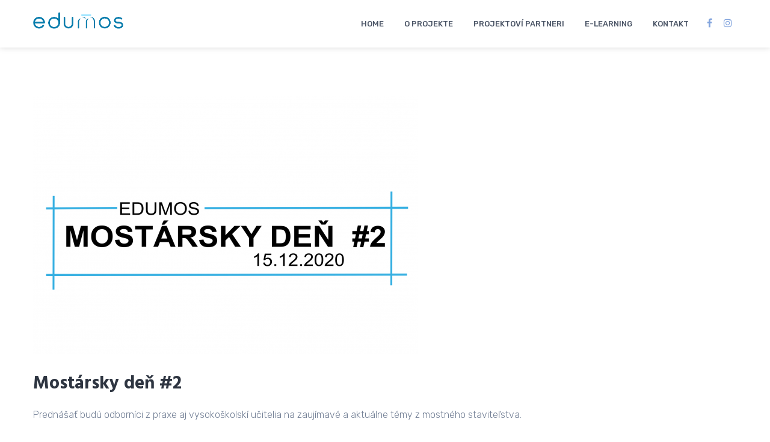

--- FILE ---
content_type: text/html; charset=UTF-8
request_url: https://edumos.eu/2020/12/08/mostarsky-den-2/
body_size: 28978
content:
<!DOCTYPE html>
<html lang="sk-SK">
<head>
	<meta charset="UTF-8">
	<meta name="viewport" content="width=device-width, initial-scale=1">
	<link rel="profile" href="http://gmpg.org/xfn/11">

	<title>Mostársky deň #2</title>
<link rel='dns-prefetch' href='//fonts.googleapis.com' />
<link rel='dns-prefetch' href='//s.w.org' />
<link rel="alternate" type="application/rss+xml" title="RSS kanál:  &raquo;" href="https://edumos.eu/feed/" />
<link rel="alternate" type="application/rss+xml" title="RSS kanál komentárov webu  &raquo;" href="https://edumos.eu/comments/feed/" />
		<!-- This site uses the Google Analytics by MonsterInsights plugin v8.12.1 - Using Analytics tracking - https://www.monsterinsights.com/ -->
							<script
				src="//www.googletagmanager.com/gtag/js?id=UA-182250911-1"  data-cfasync="false" data-wpfc-render="false" type="text/javascript" async></script>
			<script data-cfasync="false" data-wpfc-render="false" type="text/javascript">
				var mi_version = '8.12.1';
				var mi_track_user = true;
				var mi_no_track_reason = '';
				
								var disableStrs = [
															'ga-disable-UA-182250911-1',
									];

				/* Function to detect opted out users */
				function __gtagTrackerIsOptedOut() {
					for (var index = 0; index < disableStrs.length; index++) {
						if (document.cookie.indexOf(disableStrs[index] + '=true') > -1) {
							return true;
						}
					}

					return false;
				}

				/* Disable tracking if the opt-out cookie exists. */
				if (__gtagTrackerIsOptedOut()) {
					for (var index = 0; index < disableStrs.length; index++) {
						window[disableStrs[index]] = true;
					}
				}

				/* Opt-out function */
				function __gtagTrackerOptout() {
					for (var index = 0; index < disableStrs.length; index++) {
						document.cookie = disableStrs[index] + '=true; expires=Thu, 31 Dec 2099 23:59:59 UTC; path=/';
						window[disableStrs[index]] = true;
					}
				}

				if ('undefined' === typeof gaOptout) {
					function gaOptout() {
						__gtagTrackerOptout();
					}
				}
								window.dataLayer = window.dataLayer || [];

				window.MonsterInsightsDualTracker = {
					helpers: {},
					trackers: {},
				};
				if (mi_track_user) {
					function __gtagDataLayer() {
						dataLayer.push(arguments);
					}

					function __gtagTracker(type, name, parameters) {
						if (!parameters) {
							parameters = {};
						}

						if (parameters.send_to) {
							__gtagDataLayer.apply(null, arguments);
							return;
						}

						if (type === 'event') {
							
														parameters.send_to = monsterinsights_frontend.ua;
							__gtagDataLayer(type, name, parameters);
													} else {
							__gtagDataLayer.apply(null, arguments);
						}
					}

					__gtagTracker('js', new Date());
					__gtagTracker('set', {
						'developer_id.dZGIzZG': true,
											});
															__gtagTracker('config', 'UA-182250911-1', {"forceSSL":"true","link_attribution":"true"} );
										window.gtag = __gtagTracker;										(function () {
						/* https://developers.google.com/analytics/devguides/collection/analyticsjs/ */
						/* ga and __gaTracker compatibility shim. */
						var noopfn = function () {
							return null;
						};
						var newtracker = function () {
							return new Tracker();
						};
						var Tracker = function () {
							return null;
						};
						var p = Tracker.prototype;
						p.get = noopfn;
						p.set = noopfn;
						p.send = function () {
							var args = Array.prototype.slice.call(arguments);
							args.unshift('send');
							__gaTracker.apply(null, args);
						};
						var __gaTracker = function () {
							var len = arguments.length;
							if (len === 0) {
								return;
							}
							var f = arguments[len - 1];
							if (typeof f !== 'object' || f === null || typeof f.hitCallback !== 'function') {
								if ('send' === arguments[0]) {
									var hitConverted, hitObject = false, action;
									if ('event' === arguments[1]) {
										if ('undefined' !== typeof arguments[3]) {
											hitObject = {
												'eventAction': arguments[3],
												'eventCategory': arguments[2],
												'eventLabel': arguments[4],
												'value': arguments[5] ? arguments[5] : 1,
											}
										}
									}
									if ('pageview' === arguments[1]) {
										if ('undefined' !== typeof arguments[2]) {
											hitObject = {
												'eventAction': 'page_view',
												'page_path': arguments[2],
											}
										}
									}
									if (typeof arguments[2] === 'object') {
										hitObject = arguments[2];
									}
									if (typeof arguments[5] === 'object') {
										Object.assign(hitObject, arguments[5]);
									}
									if ('undefined' !== typeof arguments[1].hitType) {
										hitObject = arguments[1];
										if ('pageview' === hitObject.hitType) {
											hitObject.eventAction = 'page_view';
										}
									}
									if (hitObject) {
										action = 'timing' === arguments[1].hitType ? 'timing_complete' : hitObject.eventAction;
										hitConverted = mapArgs(hitObject);
										__gtagTracker('event', action, hitConverted);
									}
								}
								return;
							}

							function mapArgs(args) {
								var arg, hit = {};
								var gaMap = {
									'eventCategory': 'event_category',
									'eventAction': 'event_action',
									'eventLabel': 'event_label',
									'eventValue': 'event_value',
									'nonInteraction': 'non_interaction',
									'timingCategory': 'event_category',
									'timingVar': 'name',
									'timingValue': 'value',
									'timingLabel': 'event_label',
									'page': 'page_path',
									'location': 'page_location',
									'title': 'page_title',
								};
								for (arg in args) {
																		if (!(!args.hasOwnProperty(arg) || !gaMap.hasOwnProperty(arg))) {
										hit[gaMap[arg]] = args[arg];
									} else {
										hit[arg] = args[arg];
									}
								}
								return hit;
							}

							try {
								f.hitCallback();
							} catch (ex) {
							}
						};
						__gaTracker.create = newtracker;
						__gaTracker.getByName = newtracker;
						__gaTracker.getAll = function () {
							return [];
						};
						__gaTracker.remove = noopfn;
						__gaTracker.loaded = true;
						window['__gaTracker'] = __gaTracker;
					})();
									} else {
										console.log("");
					(function () {
						function __gtagTracker() {
							return null;
						}

						window['__gtagTracker'] = __gtagTracker;
						window['gtag'] = __gtagTracker;
					})();
									}
			</script>
				<!-- / Google Analytics by MonsterInsights -->
				<script type="text/javascript">
			window._wpemojiSettings = {"baseUrl":"https:\/\/s.w.org\/images\/core\/emoji\/13.0.0\/72x72\/","ext":".png","svgUrl":"https:\/\/s.w.org\/images\/core\/emoji\/13.0.0\/svg\/","svgExt":".svg","source":{"concatemoji":"https:\/\/edumos.eu\/wp-includes\/js\/wp-emoji-release.min.js?ver=5.5.17"}};
			!function(e,a,t){var n,r,o,i=a.createElement("canvas"),p=i.getContext&&i.getContext("2d");function s(e,t){var a=String.fromCharCode;p.clearRect(0,0,i.width,i.height),p.fillText(a.apply(this,e),0,0);e=i.toDataURL();return p.clearRect(0,0,i.width,i.height),p.fillText(a.apply(this,t),0,0),e===i.toDataURL()}function c(e){var t=a.createElement("script");t.src=e,t.defer=t.type="text/javascript",a.getElementsByTagName("head")[0].appendChild(t)}for(o=Array("flag","emoji"),t.supports={everything:!0,everythingExceptFlag:!0},r=0;r<o.length;r++)t.supports[o[r]]=function(e){if(!p||!p.fillText)return!1;switch(p.textBaseline="top",p.font="600 32px Arial",e){case"flag":return s([127987,65039,8205,9895,65039],[127987,65039,8203,9895,65039])?!1:!s([55356,56826,55356,56819],[55356,56826,8203,55356,56819])&&!s([55356,57332,56128,56423,56128,56418,56128,56421,56128,56430,56128,56423,56128,56447],[55356,57332,8203,56128,56423,8203,56128,56418,8203,56128,56421,8203,56128,56430,8203,56128,56423,8203,56128,56447]);case"emoji":return!s([55357,56424,8205,55356,57212],[55357,56424,8203,55356,57212])}return!1}(o[r]),t.supports.everything=t.supports.everything&&t.supports[o[r]],"flag"!==o[r]&&(t.supports.everythingExceptFlag=t.supports.everythingExceptFlag&&t.supports[o[r]]);t.supports.everythingExceptFlag=t.supports.everythingExceptFlag&&!t.supports.flag,t.DOMReady=!1,t.readyCallback=function(){t.DOMReady=!0},t.supports.everything||(n=function(){t.readyCallback()},a.addEventListener?(a.addEventListener("DOMContentLoaded",n,!1),e.addEventListener("load",n,!1)):(e.attachEvent("onload",n),a.attachEvent("onreadystatechange",function(){"complete"===a.readyState&&t.readyCallback()})),(n=t.source||{}).concatemoji?c(n.concatemoji):n.wpemoji&&n.twemoji&&(c(n.twemoji),c(n.wpemoji)))}(window,document,window._wpemojiSettings);
		</script>
		<style type="text/css">
img.wp-smiley,
img.emoji {
	display: inline !important;
	border: none !important;
	box-shadow: none !important;
	height: 1em !important;
	width: 1em !important;
	margin: 0 .07em !important;
	vertical-align: -0.1em !important;
	background: none !important;
	padding: 0 !important;
}
</style>
	<link rel='stylesheet' id='dashicons-css'  href='https://edumos.eu/wp-includes/css/dashicons.min.css?ver=5.5.17' type='text/css' media='all' />
<link rel='stylesheet' id='everest-forms-general-css'  href='https://edumos.eu/wp-content/plugins/everest-forms/assets/css/everest-forms.css?ver=1.9.8' type='text/css' media='all' />
<link rel='stylesheet' id='google-fonts-css'  href='//fonts.googleapis.com/css?family=Hind%3A300%2C400%2C500%2C600%2C700%7CRubik%3A300%2C300i%2C400%2C400i%2C500%2C500i%2C700%2C700i%2C900%2C900i%7CKristi&#038;ver=5.5.17' type='text/css' media='all' />
<link rel='stylesheet' id='font-awesome-css'  href='https://edumos.eu/wp-content/themes/the100/css/font-awesome.min.css?ver=5.5.17' type='text/css' media='all' />
<link rel='stylesheet' id='animate-css'  href='https://edumos.eu/wp-content/themes/the100/css/animate.css?ver=5.5.17' type='text/css' media='all' />
<link rel='stylesheet' id='owl-css'  href='https://edumos.eu/wp-content/themes/the100/css/owl.carousel.css?ver=5.5.17' type='text/css' media='all' />
<link rel='stylesheet' id='owl-theme-css'  href='https://edumos.eu/wp-content/themes/the100/css/owl.theme.default.css?ver=5.5.17' type='text/css' media='all' />
<link rel='stylesheet' id='the100-style-css'  href='https://edumos.eu/wp-content/themes/the100/style.css?ver=5.5.17' type='text/css' media='all' />
<link rel='stylesheet' id='the100-keyboard-css'  href='https://edumos.eu/wp-content/themes/the100/css/keyboard.css?ver=5.5.17' type='text/css' media='all' />
<link rel='stylesheet' id='the100-responsive-css'  href='https://edumos.eu/wp-content/themes/the100/css/responsive.css?ver=5.5.17' type='text/css' media='all' />
<script type='text/javascript' src='https://edumos.eu/wp-content/plugins/google-analytics-for-wordpress/assets/js/frontend-gtag.min.js?ver=8.12.1' id='monsterinsights-frontend-script-js'></script>
<script data-cfasync="false" data-wpfc-render="false" type="text/javascript" id='monsterinsights-frontend-script-js-extra'>/* <![CDATA[ */
var monsterinsights_frontend = {"js_events_tracking":"true","download_extensions":"doc,pdf,ppt,zip,xls,docx,pptx,xlsx","inbound_paths":"[{\"path\":\"\\\/go\\\/\",\"label\":\"affiliate\"},{\"path\":\"\\\/recommend\\\/\",\"label\":\"affiliate\"}]","home_url":"https:\/\/edumos.eu","hash_tracking":"false","ua":"UA-182250911-1","v4_id":""};/* ]]> */
</script>
<script type='text/javascript' src='https://edumos.eu/wp-includes/js/jquery/jquery.js?ver=1.12.4-wp' id='jquery-core-js'></script>
<link rel="https://api.w.org/" href="https://edumos.eu/wp-json/" /><link rel="alternate" type="application/json" href="https://edumos.eu/wp-json/wp/v2/posts/329" /><link rel="EditURI" type="application/rsd+xml" title="RSD" href="https://edumos.eu/xmlrpc.php?rsd" />
<link rel="wlwmanifest" type="application/wlwmanifest+xml" href="https://edumos.eu/wp-includes/wlwmanifest.xml" /> 
<link rel='prev' title='Študijný materiál' href='https://edumos.eu/2020/10/08/secret-3-where-does-it-come-from/' />
<link rel='next' title='Mostársky deň #1 &#8211; prezentácie' href='https://edumos.eu/2021/02/25/mostarsky-den-1/' />
<meta name="generator" content="WordPress 5.5.17" />
<meta name="generator" content="Everest Forms 1.9.8" />
<link rel="canonical" href="https://edumos.eu/2020/12/08/mostarsky-den-2/" />
<link rel='shortlink' href='https://edumos.eu/?p=329' />
<link rel="alternate" type="application/json+oembed" href="https://edumos.eu/wp-json/oembed/1.0/embed?url=https%3A%2F%2Fedumos.eu%2F2020%2F12%2F08%2Fmostarsky-den-2%2F" />
<link rel="alternate" type="text/xml+oembed" href="https://edumos.eu/wp-json/oembed/1.0/embed?url=https%3A%2F%2Fedumos.eu%2F2020%2F12%2F08%2Fmostarsky-den-2%2F&#038;format=xml" />
<style type='text/css' media='all'></style>
<style type="text/css">.recentcomments a{display:inline !important;padding:0 !important;margin:0 !important;}</style><link rel="icon" href="https://edumos.eu/wp-content/uploads/2020/09/cropped-favicon-96x96-1-32x32.png" sizes="32x32" />
<link rel="icon" href="https://edumos.eu/wp-content/uploads/2020/09/cropped-favicon-96x96-1-192x192.png" sizes="192x192" />
<link rel="apple-touch-icon" href="https://edumos.eu/wp-content/uploads/2020/09/cropped-favicon-96x96-1-180x180.png" />
<meta name="msapplication-TileImage" content="https://edumos.eu/wp-content/uploads/2020/09/cropped-favicon-96x96-1-270x270.png" />
		<style type="text/css" id="wp-custom-css">
			.site-branding {
    padding-top: 20px;
    padding-bottom: 0px; */
}

.ed-container-secret {
    width: 50%;
		margin-top:50px;
    margin-left: auto;
    margin-right: auto;
}
.fa {
    margin-left: 15px;
}
i.fa.fa-angle-up {
    margin-left: 0px;
}
@media screen and (min-width: 1024px) {
.owl-carousel.owl-loaded {
    display: block;
    height: auto;
}
}

.social-icons {
    float: right;
    margin-top: 25px;
	  color: #82a4dd;
    }

.menu-primary-menu-container {
    display: inherit;
}

.site-branding:not(.logo-only) .site-logo {
    display: inline-block;
    width: 150px;
}

.the100-template1 h2.section-title, .the100-template2 h2.section-title {
    width: 350px;
}

.the100-template1 .section-desc, .the100-template2 .section-desc {
    width: calc(100% - 360px);
}

.featured-img {
    max-width: 50%;
    margin-right: 30px;
    float: left;
}

.featured-txt {
    float: right;
    max-width: 50%;
}
.featured-custom-wrap {
    padding-bottom: 150px;
}
.right-sidebar .content-area {
    float: left;
    width: 100%;
    padding-right: 40px;
}
.slider-caption {
    background: rgb(249,248,255);
    background: linear-gradient(90deg, rgba(249,248,255,0.8) 30%,  rgba(255,255,255,0.01) 100%);
}
.caption-wrapper .small-caption:after {
    width: 200px;
}
/*
 .slider-content {
background: rgb(34,168,218);
background: linear-gradient(90deg, rgba(34,168,218,1) 0%, rgba(34,168,218,1) 30%, rgba(255,255,255,0) 100%);
	padding-top:20px;
	margin-top: -40px;
}
*/
.caption-wrapper .small-caption:after {
    width: 200px;
    height: 8px;
}

.h2-after-custom {
    position: relative;
    display: block;
    width: 200px;
		border-bottom: #22a8da solid 8px;
}

.form {
    display: inline-block;
    width: 50%;
}

.contacts {
    float: right;
    display: inline-block;
    width: 50%;
		padding-left: 0px;

}
.contacts .section-desc {
width: 100%;
	border-left: solid 1px
}
h2.section-title{
    font-size: 3.5em;
	margin-bottom:0px;
}

.full {
	    background-color: #ffffff;
			opacity: 90%;
}
#edumos_kontakty_full_widget-3 {
    background-image: url(https://edumos.eu/wp-content/uploads/2020/09/background.jpg);
    background-repeat: no-repeat;
    background-position: center center;
	margin-bottom:-30px;
	padding-bottom:30px;
	background-size:     cover; 
}

.main-footer .footer-menu .widget ul li {
    margin-bottom: 0;
    padding-left: 0;
    display: block;
}
.main-footer .footer-menu {
    text-align: left;
}
.main-footer .site-info {
    vertical-align: bottom;
}
.everest-forms {
    margin-right: 20px;
    padding-right: 10px;
}
td.icon {
    width: 100px;
}



.wptb-custom-html-wrapper img  {
    float: left;
    text-align: initial;
    margin-left: 15px;
}

.wptb-custom-html-wrapper div  {
text-align: left;
    float: left;
    clear: left;
  
}
section#kontakt .wptb-table-container table td p {
    word-wrap: break-word;
    overflow-wrap: break-word;
    /* margin: 0 !important; */
    word-wrap: break-word;
    word-break: break-word;
    display: table-cell;
}
iframe {
    margin-top: 30px;
}
table tr th {
    background-color:white;
		color:#717e94;
		font-size: 16px;
    font-weight: 400;
} 

table.table-zoznam td {
    width: 25%;
	  vertical-align: top;
}

@media screen and (max-width: 1024px) {
	.wptb-cell img {
    max-width: 60px !important;
}
	}

.wptb-table-701 td.wptb-cell {
    width: 50%;
}

.wptb-image-wrapper {
    position: relative;
    margin-left: auto;
    margin-right: auto;
}

.entry-meta, .entry-footer, .navigation.post-navigation {
    display: none;
}



@media screen and (max-width: 600px) {	
.slider-caption {
    background: rgb(249,248,255);
    background: linear-gradient(90deg, rgba(249,248,255,0.8) 100%,  rgba(255,255,255,0.01) 10%);
}
	.contacts .section-desc {
    width: 100%;
    border-left: none !important;
}
  table {width:100%;}
  thead {display: none;}

  tr:nth-of-type(2n) {background-color: inherit; margin-bottom:10px}

  tr td:first-child {}
  tbody td {display: block;  text-align:center;}

  tbody td:before {
      content: attr(data-th);
      display: table;
      text-align:center; 
  }
td.icon {
    display: table;
    margin-left: auto;
    margin-right: auto;
}	
.everest-forms {
    border-right: none;
    margin-right: 0px;
    padding-right: 0px;
}	
	.the100-template1 .section-desc, .the100-template2 .section-desc {
    width: 100%;
		margin-left:1px;
		margin-right:1px;
}
	.gallery-section .gallery-titledesc-wrap {
		padding-left: 1px;
		padding-right: 1px
}
.featured-txt {
    float: right;
    max-width: 100%;
}	
.featured-img {
    max-width: 100%;
}	

	img.attachment-the100-rectangle.size-the100-rectangle.wp-post-image {
    display: block;
    margin-left: auto;
    margin-right: auto;
}
	.featured-custom-wrap {
    margin-bottom: 30px;
}

.featured-img {
    max-width: 100%;
    margin-bottom: 20px;
}
img.alignnone.partneri {
    width: 100%;
}
	.wptb-cell img {
    max-width: 60px !important;
}
table.table-zoznam td {
    width: 100%;
}
	}
h2.small-caption {
    font-size: 2em !important;
		padding-bottom: 10px
}
#projektovi-partneri img {
    height: 75px;
}

@media screen and (max-width: 600px) {
div#es-top {
    bottom: 5px;
}
.featured-custom-wrap td {
    width: 100% !important;
    margin-bottom: 20px;
}
.contacts {
    float: none;
    display: block;
    width: 100%;
}
h2.small-caption {
    font-size: 1em !important;
	  padding-bottom: 10px;
}
.owl-carousel.owl-loaded {
    display: block;
    height: auto;
}	
	.caption-wrapper .slider-content, .slider-content a  {
    border: none;
    display: block;
    margin-top: 0px;
		font-size: 0.5em;
    color: #fff; 
		background-color: #22a8da;
		border-radius: unset;
		width:200px;
		margin-top:10px
}
  
.form {
    display: block;
    padding: 10px;
		border: none;
	  width: 100% !important;
}
#projektovi-partneri img {
    width: 80%;
	  margin-left: 10%;
	  margin-right: 10%;
}

}

#zoznam table.table {
    background-color: white;
}

.featured-txt {
    float: right;
    max-width: 100%;
}

.caption-wrapper .slider-content a {
    border: none;
    display: inline-block;
    margin-top: -20px;
		font-size: 1.5em;
    color: #fff; 
		background-color: #22a8da;
		border-radius: unset;
}
.caption-wrapper .slider-content a:hover {
    background: none;
		background-color: #22a8da;	
    color: #fff;
}

@media screen and (max-width: 600px) {	
	.social-icons {
    float: left;
    }
  table {width:100%;}
  thead {display: none;}

  tr:nth-of-type(2n) {background-color: inherit; margin-bottom:10px}

  tr td:first-child {}
  tbody td {display: block;  text-align:center;}

  tbody td:before {
      content: attr(data-th);
      display: table;
      text-align:center; 
  }
td.icon {
    display: table;
    margin-left: auto;
    margin-right: auto;
}	

	.wptb-cell img {
    max-width: 60px !important;
}
table.table-zoznam td {
    width: 100%;
}
	}
section#e-learning, section#projektovi-partneri, section#kontakt {
    padding-top: 150px;
}
section#projektovi-partneri, section#o-projekte-2, section#e-learning {
    margin-bottom: -150px;
}		</style>
		</head>

<body class="post-template-default single single-post postid-329 single-format-standard wp-custom-logo everest-forms-no-js the100-template1 the100-fullwidth group-blog">
		<div id="page" class="site">
		<a class="skip-link screen-reader-text" href="#content">Skip to content</a>
				<header id="masthead" class="site-header lay-one">
						<div class="main-header">
				<div class="ed-container">
											<div class="site-branding logo-text">
																<div class="site-logo">								
										<a href="https://edumos.eu/" class="custom-logo-link" rel="home"><img width="275" height="52" src="https://edumos.eu/wp-content/uploads/2020/09/edumos-logo.png" class="custom-logo" alt="edumos logo" /></a>									</div>										
																<div class="site-text">
								<h1 class="site-title"><a href="https://edumos.eu/" rel="home"></a></h1>
															</div>
						</div>
											<div class="menu-search-wrap nav-full">
						<nav id="site-navigation" class="main-navigation">
								<div class="social-icons">
				<a href="#" class="facebook" data-title="Facebook" target="_blank"><i class="fa fa-facebook"></i><span>  </span></a>
		
		
				<a href="#" class="instagram" data-title="instagram" target="_blank"><i class="fa fa-instagram"></i><span></span></a>
		
		
		
			</div>
		
							<button class="menu-toggle" aria-controls="primary-menu" aria-expanded="false">Primary Menu</button>
							<div class="menu-primary-menu-container"><ul id="menu-primary-menu" class="menu"><li id="menu-item-59" class="menu-item menu-item-type-post_type menu-item-object-page menu-item-home menu-item-59"><a href="https://edumos.eu/">HOME</a></li>
<li id="menu-item-64" class="menu-item menu-item-type-custom menu-item-object-custom menu-item-home menu-item-64"><a href="http://edumos.eu#o-projekte">O PROJEKTE</a></li>
<li id="menu-item-66" class="menu-item menu-item-type-custom menu-item-object-custom menu-item-home menu-item-66"><a href="http://edumos.eu#projektovi-partneri">PROJEKTOVÍ PARTNERI</a></li>
<li id="menu-item-65" class="menu-item menu-item-type-custom menu-item-object-custom menu-item-home menu-item-65"><a href="http://edumos.eu#e-learning">E-LEARNING</a></li>
<li id="menu-item-67" class="menu-item menu-item-type-custom menu-item-object-custom menu-item-home menu-item-67"><a href="http://edumos.eu#kontakt">KONTAKT</a></li>
</ul></div>						
						</nav><!-- #site-navigation -->
							
												
					</div>		
				</div>
			</div>
		</header><!-- #masthead -->
				<div id="content" class="site-content right-sidebar">
			<div class="ed-container">
		<div id="primary" class="content-area">
		<main id="main" class="site-main" role="main">

			
<article id="post-329" class="post-329 post type-post status-publish format-standard has-post-thumbnail hentry category-blog">
	<div class='post-img-wrap'><img width="640" height="430" src="https://edumos.eu/wp-content/uploads/2020/12/rect4990-e1607502063988.png" class="attachment-the100-rectangle size-the100-rectangle wp-post-image" alt="" loading="lazy" /></div>	<div class="post-content-wrap">
		<header class="entry-header">
			<h1 class="entry-title">Mostársky deň #2</h1>			<div class="entry-meta">
				<span class="posted-on">Posted on <a href="https://edumos.eu/2020/12/08/mostarsky-den-2/" rel="bookmark"><time class="entry-date published" datetime="2020-12-08T18:07:06+01:00">8. decembra 2020</time><time class="updated" datetime="2020-12-09T09:21:27+01:00">9. decembra 2020</time></a></span><span class="byline"> by <span class="author vcard"><a class="url fn n" href="https://edumos.eu/author/stefans/">Štefan Šedivý</a></span></span>			</div><!-- .entry-meta -->
					</header><!-- .entry-header -->

		<div class="entry-content">
			<p>Prednášať budú odborníci z praxe aj vysokoškolskí učitelia na zaujímavé a aktuálne témy z mostného staviteľstva.</p>
<p>Podujatie Mostársky deň #2 sa uskutoční online formou dňa 15. decembra 2020 o 8:00. Pripojiť sa môžete prostredníctvom kliknutia na <a href="https://teams.microsoft.com/l/meetup-join/19%3ameeting_M2E2ZmI3ZTQtZWZiOS00YmRiLWI0MjgtYzk5Y2JhNDM0NGI0%40thread.v2/0?context=%7b%22Tid%22%3a%2206ffb557-4f06-4d38-a637-4e5dfd787da2%22%2c%22Oid%22%3a%222780a443-d704-4b23-9010-b9c57b41edb8%22%7d">tento odkaz</a></p>
<p>POZN. Pripojenie je umožnené tak prostredníctvom aplikácie MS Teams, ako aj priamo cez webový prehliadač. Pri pripájaní budete vyzvaný na zadanie mena pripojenej osoby.</p>
<p>O ďalších Mostárskych dňoch budete informovaný v dostatočnom predstihu.</p>
<p><a href="https://edumos.eu/wp-content/uploads/2020/12/Pozvanka-Den-mostu-2-final.pdf">Pozvánka Mostársky deň #2</a></p>
		</div><!-- .entry-content -->

		<footer class="entry-footer"><span class="cat-links">Posted in <a href="https://edumos.eu/category/blog/" rel="category tag">Blog</a></span></footer><!-- .entry-footer -->
	</div>
</article><!-- #post-## -->

	<nav class="navigation post-navigation" role="navigation" aria-label="Články">
		<h2 class="screen-reader-text">Navigácia v článku</h2>
		<div class="nav-links"><div class="nav-previous"><a href="https://edumos.eu/2020/10/08/secret-3-where-does-it-come-from/" rel="prev">Študijný materiál</a></div><div class="nav-next"><a href="https://edumos.eu/2021/02/25/mostarsky-den-1/" rel="next">Mostársky deň #1 &#8211; prezentácie</a></div></div>
	</nav>
			</main><!-- #main -->
		</div><!-- #primary -->


	</div>
	
</div><!-- #content -->

<footer id="colophon" class="site-footer">	
		<div class="main-footer">
		<div class="ed-container">

							<div class="footer-menu">
					<aside id="nav_menu-3" class="widget widget_nav_menu"><div class="menu-footer-menu-container"><ul id="menu-footer-menu" class="menu"><li id="menu-item-68" class="menu-item menu-item-type-post_type menu-item-object-page menu-item-home menu-item-68"><a href="https://edumos.eu/">HOME</a></li>
<li id="menu-item-69" class="menu-item menu-item-type-custom menu-item-object-custom menu-item-home menu-item-69"><a href="http://edumos.eu#o-projekte">O PROJEKTE</a></li>
<li id="menu-item-70" class="menu-item menu-item-type-custom menu-item-object-custom menu-item-home menu-item-70"><a href="http://edumos.eu#projektovi-partneri">PROJEKTOVÍ PARTNERI</a></li>
<li id="menu-item-71" class="menu-item menu-item-type-custom menu-item-object-custom menu-item-home menu-item-71"><a href="http://edumos.eu#e-learning">E-LEARNING</a></li>
<li id="menu-item-72" class="menu-item menu-item-type-custom menu-item-object-custom menu-item-home menu-item-72"><a href="http://edumos.eu#kontakt">KONTAKT</a></li>
</ul></div></aside>				</div>	
									<div class="site-info wow zoomIn">
								
				
			</div><!-- .site-info -->
		</div>
	</div>
</footer><!-- #colophon -->
</div><!-- #page -->
<div id="es-top"><i class="fa fa-angle-up"></i></div>
	<script type="text/javascript">
		var c = document.body.className;
		c = c.replace( /everest-forms-no-js/, 'everest-forms-js' );
		document.body.className = c;
	</script>
	<script type='text/javascript' src='https://edumos.eu/wp-content/themes/the100/js/jquery.directional-hover.min.js?ver=20151215' id='directional-hover-js'></script>
<script type='text/javascript' src='https://edumos.eu/wp-content/themes/the100/js/navigation.js?ver=20151215' id='the100-navigation-js'></script>
<script type='text/javascript' src='https://edumos.eu/wp-content/themes/the100/js/skip-link-focus-fix.js?ver=20151215' id='the100-skip-link-focus-fix-js'></script>
<script type='text/javascript' src='https://edumos.eu/wp-content/themes/the100/js/owl.carousel.js?ver=1.3.3' id='owl-js'></script>
<script type='text/javascript' src='https://edumos.eu/wp-content/themes/the100/js/wow.js?ver=1.1.3' id='wow-js'></script>
<script type='text/javascript' id='the100-myscript-js-extra'>
/* <![CDATA[ */
var The100SliderData = {"autop":"false","speed":"1000","controls":"true","pager":"true","trans":"slideOutLeft"};
/* ]]> */
</script>
<script type='text/javascript' src='https://edumos.eu/wp-content/themes/the100/js/myscript.js?ver=5.5.17' id='the100-myscript-js'></script>
<script type='text/javascript' src='https://edumos.eu/wp-includes/js/wp-embed.min.js?ver=5.5.17' id='wp-embed-js'></script>

</body>
</html>


--- FILE ---
content_type: text/css
request_url: https://edumos.eu/wp-content/themes/the100/style.css?ver=5.5.17
body_size: 121007
content:
/*
Theme Name: The100 Child theme
Theme URI: 
Author: 
Author URI: 
Description: 
Version: 1.1.1
License: GNU General Public License v3
License URI: http://www.gnu.org/licenses/gpl-3.0.html
Text Domain: the100 child
Requires PHP: 4.0
Tested up to: 5.4
Tags:two-columns, left-sidebar, right-sidebar, custom-background, custom-header, custom-menu, custom-logo, featured-images, theme-options, blog, e-commerce, food-and-drink, rtl-language-support

This theme, like WordPress, is licensed under the GPL.
Use it to make something cool, have fun, and share what you've learned with others.

The 100 is based on Underscores http://underscores.me/, (C) 2012-2016 Automattic, Inc.
Underscores is distributed under the terms of the GNU GPL v2 or later.

Normalizing styles have been helped along thanks to the fine work of
Nicolas Gallagher and Jonathan Neal http://necolas.github.io/normalize.css/
*/

/*--------------------------------------------------------------
>>> TABLE OF CONTENTS:
----------------------------------------------------------------
# Normalize
# Typography
# Elements
# Forms
# Navigation
	## Links
	## Menus
# Accessibility
# Alignments
# Clearings
# Widgets
# Content
	## Posts and pages
	## Comments
# Infinite scroll
# Media
	## Captions
	## Galleries
	--------------------------------------------------------------*/

/*--------------------------------------------------------------
# Normalize
--------------------------------------------------------------*/
html {
	font-family: sans-serif;
	-webkit-text-size-adjust: 100%;
	-ms-text-size-adjust:     100%;
}

body {
	margin: 0;
}

article,
aside,
details,
figcaption,
figure,
footer,
header,
main,
menu,
nav,
section,
summary {
	display: block;
}

audio,
canvas,
progress,
video {
	display: inline-block;
	vertical-align: baseline;
}

audio:not([controls]) {
	display: none;
	height: 0;
}

[hidden],
template {
	display: none;
}

a {
	background-color: transparent;
}

a:active,
a:hover {
	outline: 0;
}

abbr[title] {
	border-bottom: 1px dotted;
}

b,
strong {
	font-weight: bold;
}

dfn {
	font-style: italic;
}

h1 {
	font-size: 2em;
	margin: 0.67em 0;
}

mark {
	background: #ff0;
	color: #000;
}

small {
	font-size: 80%;
}

sub,
sup {
	font-size: 75%;
	line-height: 0;
	position: relative;
	vertical-align: baseline;
}

sup {
	top: -0.5em;
}

sub {
	bottom: -0.25em;
}

img {
	border: 0;
}

svg:not(:root) {
	overflow: hidden;
}

figure {
	margin: 1em 40px;
}

hr {
	box-sizing: content-box;
	height: 0;
}

pre {
	overflow: auto;
}

code,
kbd,
pre,
samp {
	font-family: monospace, monospace;
	font-size: 1em;
}

button,
input,
optgroup,
select,
textarea {
	color: inherit;
	font: inherit;
	margin: 0;
}

button {
	overflow: visible;
}

button,
select {
	text-transform: none;
}

button,
html input[type="button"],
input[type="reset"],
input[type="submit"] {
	-webkit-appearance: button;
	cursor: pointer;
}

button[disabled],
html input[disabled] {
	cursor: default;
}

button::-moz-focus-inner,
input::-moz-focus-inner {
	border: 0;
	padding: 0;
}

input {
	line-height: normal;
}

input[type="checkbox"],
input[type="radio"] {
	box-sizing: border-box;
	padding: 0;
}

input[type="number"]::-webkit-inner-spin-button,
input[type="number"]::-webkit-outer-spin-button {
	height: auto;
}

input[type="search"]::-webkit-search-cancel-button,
input[type="search"]::-webkit-search-decoration {
	-webkit-appearance: none;
}

fieldset {
	border: 1px solid #c0c0c0;
	margin: 0 2px;
	padding: 0.35em 0.625em 0.75em;
}

legend {
	border: 0;
	padding: 0;
}

textarea {
	overflow: auto;
}

optgroup {
	font-weight: bold;
}

table {
	border-collapse: collapse;
	border-spacing: 0;
}

td,
th {
	padding: 0;
}

/*--------------------------------------------------------------
# Typography
--------------------------------------------------------------*/
body,
button,
input,
select,
textarea {
	color: #717e94;
	font-family: 'Rubik', sans-serif;
	font-size: 16px;
	line-height: 1.5;
}
body:not(.the100-template1) {
	color: #777;
}

h1,
h2,
h3,
h4,
h5,
h6 {
	clear: both;
	font-family: 'Hind', sans-serif;
	color: #2e3541;
	margin-top: 0;
}

p {
	margin-bottom: 1.5em;
}

dfn,
cite,
em,
i {
	font-style: italic;
}

blockquote, q {
	margin: 1.5em;
	background: #f5f5f5;
	padding: 20px;
	font-size: 18px;
	line-height: 1.7;
	position: relative;
	z-index: 1;
	font-style: italic;
}
blockquote:before, q:before {
	content: "\f10d";
	font-family: fontawesome;
	font-size: 2em;
	position: absolute;
	top: 10px;
	line-height: 1;
	left: 10px;
	color: #d7e3f7;
	z-index: -1;
}
blockquote p:last-child {
	margin-bottom: 0;
}

address {
	margin: 0 0 1.5em;
}

pre {
	background: #eee;
	font-family: "Courier 10 Pitch", Courier, monospace;
	font-size: 15px;
	font-size: 0.9375rem;
	line-height: 1.6;
	margin-bottom: 1.6em;
	max-width: 100%;
	overflow: auto;
	padding: 1.6em;
}

code,
kbd,
tt,
var {
	font-family: Monaco, Consolas, "Andale Mono", "DejaVu Sans Mono", monospace;
	font-size: 15px;
	font-size: 0.9375rem;
}

abbr,
acronym {
	border-bottom: 1px dotted #666;
	cursor: help;
}

mark,
ins {
	background: #fff9c0;
	text-decoration: none;
}

big {
	font-size: 125%;
}

/*--------------------------------------------------------------
# Elements
--------------------------------------------------------------*/
html {
	box-sizing: border-box;
}

*,
*:before,
*:after { /* Inherit box-sizing to make it easier to change the property for components that leverage other behavior; see http://css-tricks.com/inheriting-box-sizing-probably-slightly-better-best-practice/ */
	box-sizing: inherit;
	-webkit-box-sizing: inherit;
	outline: none;
}

body {
	background: #fff; /* Fallback for when there is no custom background color defined. */
}

blockquote,
q {
	quotes: "" "";
}

hr {
	background-color: #ccc;
	border: 0;
	height: 1px;
	margin-bottom: 1.5em;
}

ul,
ol {
	margin: 0 0 1.5em 3em;
}

ul {
	list-style: disc;
}

ol {
	list-style: decimal;
}

li > ul,
li > ol {
	margin-bottom: 0;
	margin-left: 1.5em;
}

dt {
	font-weight: bold;
}

dd {
	margin: 0 1.5em 1.5em;
}

img {
	height: auto; /* Make sure images are scaled correctly. */
	max-width: 100%; /* Adhere to container width. */
}

figure {
	margin: 1em 0; /* Extra wide images within figure tags don't overflow the content area. */
}

table {
	margin: 0 0 1.5em;
	width: 100%;
}
table tr th {
	background: #717e94;
	padding: 5px 15px;
	color: #fff;
	text-align: left;
}
table tr.odd {
	background: #eee;
}
table tr.even {
	background: #e5e5e5;
}
table tr td {
	padding: 5px 15px;
}

/*--------------------------------------------------------------
# Forms
--------------------------------------------------------------*/
button,
input[type="button"],
input[type="reset"],
input[type="submit"] {
	background: #232830;
	color: #fff;
	font-size: 16px;
	text-transform: uppercase;
	border: none;
	border-radius: 40px;
	padding: 10px 30px;
	line-height: 1.2;
	cursor: pointer;
	transition: all ease 0.35s;
	-webkit-transition: all ease 0.35s;
	-moz-transition: all ease 0.35s;
}

button:hover,
input[type="button"]:hover,
input[type="reset"]:hover,
input[type="submit"]:hover {
	background: #4e5a6c;
}

button:focus,
input[type="button"]:focus,
input[type="reset"]:focus,
input[type="submit"]:focus,
button:active,
input[type="button"]:active,
input[type="reset"]:active,
input[type="submit"]:active {
	background: #4e5a6c;
}

input[type="text"],
input[type="email"],
input[type="url"],
input[type="password"],
input[type="number"],
input[type="tel"],
input[type="range"],
input[type="date"],
input[type="month"],
input[type="week"],
input[type="time"],
input[type="datetime"],
input[type="datetime-local"],
input[type="color"],
textarea {
	background: none;
	border-radius: 0;
	border: 1px solid #ddd;
	height: 40px;
	font-size: 16px;
	font-weight: 400;
	color: #717e94;
	padding-left: 10px;
	padding-right: 10px;
}
.widget_the100_promo form input[type="text"],
.widget_the100_promo form input[type="email"],
.widget_the100_promo form input[type="url"],
.widget_the100_promo form input[type="password"],
.widget_the100_promo form input[type="number"],
.widget_the100_promo form input[type="tel"],
.widget_the100_promo form input[type="range"],
.widget_the100_promo form input[type="date"],
.widget_the100_promo form input[type="month"],
.widget_the100_promo form input[type="week"],
.widget_the100_promo form input[type="time"],
.widget_the100_promo form input[type="datetime"],
.widget_the100_promo form input[type="datetime-local"],
.widget_the100_promo form input[type="color"],
.widget_the100_promo form textarea {
	border-top: none;
	border-right: none;
	border-bottom: 1px solid #ddd;
	border-left: none;
	height: 40px;
	text-align: center;
}
.search-form > label {
	display: inline-block;
	width: 73%;
}
input[type="search"] {
	border: 1px solid #ddd;
	text-align: left;
	padding: 5px 15px;
	width: 100%;
	height: 50px;
}

select {
	border-top: none;
	border-left: none;
	border-right: none;
	background: transparent;
	height: 50px;
	font-size: 14px;
	color: #717e94;
	padding-left: 10px;
	padding-right: 10px;
	width: 100%;
}

input[type="text"]:focus,
input[type="email"]:focus,
input[type="url"]:focus,
input[type="password"]:focus,
input[type="search"]:focus,
input[type="number"]:focus,
input[type="tel"]:focus,
input[type="range"]:focus,
input[type="date"]:focus,
input[type="month"]:focus,
input[type="week"]:focus,
input[type="time"]:focus,
input[type="datetime"]:focus,
input[type="datetime-local"]:focus,
input[type="color"]:focus,
textarea:focus {
	color: #111;
}

.search-form input[type="submit"] {
	width: 25%;
	padding: 0;
	height: 50px;
	border-radius: 0;
	display: inline-block;
}
::-webkit-input-placeholder { /* Chrome/Opera/Safari */
	color: #4e5a6c;
}
::-moz-placeholder { /* Firefox 19+ */
	color: #4e5a6c;
}
:-ms-input-placeholder { /* IE 10+ */
	color: #4e5a6c;
}
:-moz-placeholder { /* Firefox 18- */
	color: #4e5a6c;
}

/*--------------------------------------------------------------
# Navigation
--------------------------------------------------------------*/
/*--------------------------------------------------------------
## Links
--------------------------------------------------------------*/
a {
	color: inherit;
	text-decoration: none;
	transition: all ease 0.35s;
	-webkit-transition: all ease 0.35s;
	-moz-transition: all ease 0.35s;
}

a:visited {
	color: inherit;
}

a:hover,
a:focus,
a:active {
	color: inherit;
}

a:focus {
	outline: none;
}

a:hover,
a:active {
	outline: 0;
}
a:hover {
	color: #82a4dd;
}
.the100-template2 a:hover {
	color: #f1bc24;
}
.the100-template4 a:hover {
	color: #887cb7;
}
.the100-template5 a:hover {
	color: #eb6d39;
}

/*--------------------------------------------------------------
## Menus
--------------------------------------------------------------*/
.site-main .comment-navigation,
.site-main .posts-navigation,
.site-main .post-navigation {
	margin: 0 0 1.5em;
	overflow: hidden;
	clear: both;
}

.comment-navigation .nav-previous,
.posts-navigation .nav-previous,
.post-navigation .nav-previous {
	float: left;
	width: 50%;
}

.comment-navigation .nav-next,
.posts-navigation .nav-next,
.post-navigation .nav-next {
	float: right;
	text-align: right;
	width: 50%;
}

/*--------------------------------------------------------------
# Accessibility
--------------------------------------------------------------*/
/* Text meant only for screen readers. */
.screen-reader-text {
	clip: rect(1px, 1px, 1px, 1px);
	position: absolute !important;
	height: 1px;
	width: 1px;
	overflow: hidden;
	word-wrap: normal !important; /* Many screen reader and browser combinations announce broken words as they would appear visually. */
}

.screen-reader-text:focus {
	background-color: #f1f1f1;
	border-radius: 3px;
	box-shadow: 0 0 2px 2px rgba(0, 0, 0, 0.6);
	clip: auto !important;
	color: #21759b;
	display: block;
	font-size: 14px;
	font-size: 0.875rem;
	font-weight: bold;
	height: auto;
	left: 5px;
	line-height: normal;
	padding: 15px 23px 14px;
	text-decoration: none;
	top: 5px;
	width: auto;
	z-index: 100000; /* Above WP toolbar. */
}

/* Do not show the outline on the skip link target. */
#content[tabindex="-1"]:focus {
	outline: 0;
}

/*--------------------------------------------------------------
# Alignments
--------------------------------------------------------------*/
.alignleft {
	display: inline;
	float: left;
	margin-right: 1.5em;
}

.alignright {
	display: inline;
	float: right;
	margin-left: 1.5em;
}

.aligncenter {
	clear: both;
	display: block;
	margin-left: auto;
	margin-right: auto;
}

/*--------------------------------------------------------------
# Clearings
--------------------------------------------------------------*/
.clear:before,
.clear:after,
.entry-content:before,
.entry-content:after,
.comment-content:before,
.comment-content:after,
.site-content:before,
.site-content:after, 
.ed-container:before, 
.ed-container:after {
	content: "";
	display: table;
	table-layout: fixed;
}

.clear:after,
.entry-content:after,
.comment-content:after,
.site-content:after, 
.ed-container:after {
	clear: both;
}

/*--------------------------------------------------------------
# Widgets
--------------------------------------------------------------*/
.widget {
	margin: 0 0 1.5em;
}

/* Make sure select elements fit in widgets. */
.widget select {
	max-width: 100%;
}

/*--------------------------------------------------------------
# Content
--------------------------------------------------------------*/
/*--------------------------------------------------------------
## Posts and pages
--------------------------------------------------------------*/
.sticky {
	display: block;
}

.hentry {
	margin: 0 0 1.5em;
}

.byline,
.updated:not(.published) {
	display: none;
}

.single .byline,
.group-blog .byline {
	display: inline;
}

.page-content,
.entry-content,
.entry-summary {
	margin: 0;
	font-size: 16px;
	font-weight: 300;
}

.page-links {
	clear: both;
	margin: 0 0 1.5em;
}

/*--------------------------------------------------------------
## Comments
--------------------------------------------------------------*/
.comment-content a {
	word-wrap: break-word;
}

.bypostauthor {
	display: block;
}

/*--------------------------------------------------------------
# Infinite scroll
--------------------------------------------------------------*/
/* Globally hidden elements when Infinite Scroll is supported and in use. */
.infinite-scroll .posts-navigation, /* Older / Newer Posts Navigation (always hidden) */
.infinite-scroll.neverending .site-footer { /* Theme Footer (when set to scrolling) */
	display: none;
}

/* When Infinite Scroll has reached its end we need to re-display elements that were hidden (via .neverending) before. */
.infinity-end.neverending .site-footer {
	display: block;
}

/*--------------------------------------------------------------
# Media
--------------------------------------------------------------*/
.page-content .wp-smiley,
.entry-content .wp-smiley,
.comment-content .wp-smiley {
	border: none;
	margin-bottom: 0;
	margin-top: 0;
	padding: 0;
}

/* Make sure embeds and iframes fit their containers. */
embed,
iframe,
object {
	max-width: 100%;
}

/*--------------------------------------------------------------
## Captions
--------------------------------------------------------------*/
.wp-caption {
	margin-bottom: 1.5em;
	max-width: 100%;
}

.wp-caption img[class*="wp-image-"] {
	display: block;
	margin-left: auto;
	margin-right: auto;
}

.wp-caption .wp-caption-text {
	margin: 0.8075em 0;
}

.wp-caption-text {
	text-align: center;
}

/*--------------------------------------------------------------
## Galleries
--------------------------------------------------------------*/
.gallery {
	margin-bottom: 1.5em;
}

.gallery-item {
	display: inline-block;
	text-align: center;
	vertical-align: top;
	width: 100%;
}

.gallery-columns-2 .gallery-item {
	max-width: 50%;
}

.gallery-columns-3 .gallery-item {
	max-width: 33.33%;
}

.gallery-columns-4 .gallery-item {
	max-width: 25%;
}

.gallery-columns-5 .gallery-item {
	max-width: 20%;
}

.gallery-columns-6 .gallery-item {
	max-width: 16.66%;
}

.gallery-columns-7 .gallery-item {
	max-width: 14.28%;
}

.gallery-columns-8 .gallery-item {
	max-width: 12.5%;
}

.gallery-columns-9 .gallery-item {
	max-width: 11.11%;
}

.gallery-caption {
	display: block;
}
/*===================================
SCROLL TO TOP
===================================*/
div#es-top {
	position: fixed;
	bottom: 20px;
	right: 0;
	width: 35px;
	text-align: center;
	height: 35px;
	line-height: 34px;
	font-size: 25px;
	background: #717e94;
	color: #fff;
	border-radius: 100%;
	cursor: pointer;
	z-index: 9999;
	transition: all ease 0.35s;
	-webkit-transition: all ease 0.35s;
	-moz-transition: all ease 0.35s;
}
.the100-template5 div#es-top {
	background: #eb6d39;
}
.the100-template2 div#es-top {
	background: #f1bc24;
}
.the100-template4 div#es-top {
	background: #433772;
}
div#es-top:hover {
	background: #fff;
	color: rgba(0,0,0,0.7);
}

/*==================================
COMMENT AREA
==================================*/
.comments-area {
	margin-top: 60px;
}
h2.comments-title {
	margin-top: 0;
	line-height: 1.2;
	border-left: 5px solid #b7cae8;
	padding-left: 15px;
	margin-bottom: 30px;
	color: #4f5a6d;
}
.logged-in-as a {
	color: #98a9c5;
}
.logged-in-as a:hover {
	text-decoration: underline;
}
.comments-area ol {
	margin: 0;
	padding: 0;
	list-style: none;
}
.comments-area ol ol {
	margin-left: 20px;
}
.comment-list li article {
	margin-bottom: 30px;
	border-bottom: 2px dotted #ddd;
	padding-bottom: 20px;
}
footer.comment-meta {
	position: relative;
}
.comment-author {
	font-size: 14px;
}
.comment-author img {
	border-radius: 100%;
	box-shadow: 0 0 5px rgba(0, 0, 0, 0.2);
	margin-right: 10px;
	padding: 3px;
	vertical-align: top;
}
.comment-metadata {
	font-size: 12px;
	position: absolute;
	top: 0;
	right: 0;
}
p.comment-awaiting-moderation {
	color: #cc444d;
	font-size: 13px;
	margin-bottom: 0;
}
.comment-content {
	font-size: 14px;
	line-height: 1.7;
}
a.comment-reply-link {
	display: inline-block;
	font-size: 12px;
	text-transform: uppercase;
	background: #717e94;
	color: #fff;
	padding: 5px 10px;
}
a.comment-reply-link:hover {
	background: #536179;
}
.comment-respond {
	background: #f5f5f5;
	padding: 30px;
	border: 1px solid #e5e5e5;
}
.comment-reply-title {
	font-size: 20px;
	margin-top: 0;
	margin-bottom: 20px;
	line-height: 1;
}
.comment-form p {
	margin-top: 0;
	margin-bottom: 20px;
}
.comment-form p.comment-notes {
	font-size: 14px;
}
.comment-form p.form-submit {
	margin-bottom: 0;
}
span.required {
	color: red;
	font-size: 18px;
	line-height: 0;
}
.comment-form p label {
	display: block;
	font-size: 13px;
	font-weight: 500;
	color: #444;
	margin-bottom: 5px;
}
.comment-form p textarea, 
.comment-form p input[type="text"], 
.comment-form p input[type="email"], 
.comment-form p input[type="url"] {
	border: 1px solid #ddd;
	width: 100%;
	height: 40px;
	text-align: left;
	padding: 5px 15px;
}
.comment-form p textarea {
	height: 120px;
}
.comment-form p input[type="submit"] {
	line-height: 1.5;
	font-size: 14px;
}

/*==================================
COMMON CSS
==================================*/
.ed-container {
	margin: 0 auto;
	width: 1170px;
}
h2.section-title {
	font-size: 35px;
	font-weight: 500;
	color: #2e3541;
	display: block;
	width: 75%;
	text-align: center;
	margin: 0 auto 25px auto;
	line-height: 1.2;
}
.the100-template1 h2.section-title, 
.the100-template2 h2.section-title {
	display: inline-block;
	width: 290px;
	margin-left: 0;
	margin-right: 0;
	margin-bottom: 80px;
	vertical-align: top;
	text-align: left;
}
.the100-template5 h2.section-title {
	position: relative;
	width: 100%;
	z-index: 1;
}
.the100-template5 h2.section-title:before {
	content: "";
	background: #eaeaea;
	height: 1px;
	width: 100%;
	position: absolute;
	top: 50%;
	left: 0;
	right: 0;
	transform: translateY(-50%);
	-webkit-transform: translateY(-50%);
	-moz-transform: translateY(-50%);
	z-index: -1;
}
.the100-template5 h2.section-title span {
	background: #fff;
	padding-left: 10px;
	padding-right: 10px;
}
.section-desc {
	line-height: 1.5;
	width: 75%;
	text-align: center;
	display: block;
	padding-left: 0;
	margin: 0 auto 40px;
}
.the100-template1 .section-desc, 
.the100-template2 .section-desc {
	display: inline-block;
	width: calc(100% - 295px);
	padding-left: 60px;
	margin-left: 0;
	margin-right: 0;
	margin-bottom: 80px;
	vertical-align: top;
	text-align: left;
}
.has-image {
	position: relative;
	z-index: 1;
}
.has-image:before {
	content: "";
	background: rgba(0,0,0,0.5);
	position: absolute;
	top: 0;
	left: 0;
	width: 100%;
	height: 100%;
	z-index: -1;
}
.the100-template4 .has-image:before {
	background: rgba(28,136,110,0.5);
	background: -webkit-linear-gradient(left, rgba(28,136,110,0.5), rgba(66,41,142,0.5) 50%);
	background: -moz-linear-gradient(left, rgba(28,136,110,0.5), rgba(66,41,142,0.5) 50%);
	background: -ms-linear-gradient(left, rgba(28,136,110,0.5), rgba(66,41,142,0.5) 50%);
	background: -o-linear-gradient(left, rgba(28,136,110,0.5), rgba(66,41,142,0.5) 50%);
	background: linear-gradient(to right, rgba(28,136,110,0.5), rgba(66,41,142,0.5) 50%);
}
.widget {
	margin-bottom: 30px;
}
.widget ul {
	margin: 0;
	padding: 0;
	list-style: none;
}
.widget ul li:before {
	content: "";
	border: 2px solid;
	width: 12px;
	height: 12px;
	position: absolute;
	border-radius: 100%;
	top: 3px;
	left: 0;
}
.widget ul li {
	position: relative;
	font-size: 14px;
	margin-bottom: 10px;
	padding-left: 25px;
}
.the100-template2 .widget ul li  a:hover {
	color: #f1bc24;
}
.the100-template4 .widget ul li  a:hover {
	color: #887cb7;
}
.the100-template5 .widget ul li a:hover {
	color: #eb6d39;
}
.widget ul li a p {
	margin: 0;
}
header.page-header {
	background: #f5f5f5;
	padding-top: 40px;
	padding-bottom: 40px;
	border-top: 1px solid #e5e5e5;
	border-bottom: 1px solid #e5e5e5;
	margin-bottom: 50px;
}
.site-header.lay-two + .site-content header.page-header {
	padding-top: 70px;
}
.page-title {
	margin-top: 0;
	margin-bottom: 0;
	font-size: 30px;
	line-height: 1.2;
	font-weight: 700;
}
#secondary .widget h2.widget-title {
	margin-top: 0;
	margin-bottom: 20px;
	font-size: 22px;
}
header.entry-header {
	margin-bottom: 20px;
}
h2.entry-title {
	font-size: 22px;
	font-weight: 600;
	margin-top: 0;
	margin-bottom: 0;
}
.entry-meta span {
	font-size: 12px;
	font-weight: 500;
	margin-right: 10px;
	display: inline-block;
}
.entry-meta span span {
	margin-right: 0;
}
.entry-footer span {
	font-size: 13px;
	color: #666;
	margin-right: 15px;
	position: relative;
	padding-left: 10px;
	display: inline-block;
}
.entry-footer span:before {
	content: "";
	background: #666;
	width: 5px;
	height: 5px;
	position: absolute;
	left: 0;
	top: 7px;
	border-radius: 100%;
}
.nav-links a {
	font-size: 13px;
	text-transform: uppercase;
	background: #717e94;
	display: inline-block;
	padding: 10px 20px;
	color: #fff;
}
.nav-links a:hover {
	background: #232830;
}

/*=================================
BOXED LAYOUT
=================================*/
body.the100-boxed {
	background: #fefefe;
}
.the100-boxed .site {
	width: 1200px;
	margin: 0 auto;
	box-shadow: 0 0 20px rgba(0,0,0,0.3);
	background: #fff;
}

/*=================================
OWL SLIDER DESIGN
=================================*/
.owl-theme {
	overflow: hidden;
}
.owl-theme .owl-nav {
	margin-top: 0;
}
.owl-theme .owl-nav [class*='owl-'] {
	position: absolute;
	top: 50%;
	left: 0;
	transform: translateY(-50%);
	-webkit-transform: translateY(-50%);
	-moz-transform: translateY(-50%);
	margin: 0;
	background: rgba(0,0,0,0.3);
	width: 40px;
	height: 40px;
	line-height: 40px;
	border-radius: 100%;
	padding: 0;
	transition: all ease 0.35s;
	-webkit-transition: all ease 0.35s;
	-moz-transition: all ease 0.35s;
	text-indent: -80px;
	color: rgba(255,255,255,0.4);
	overflow-x: hidden;
}
.owl-theme .owl-nav .owl-prev {
	left: -50px;
}
.owl-theme:hover .owl-nav .owl-prev {
	left: 0;
}
.owl-theme .owl-nav .owl-next {
	left: inherit;
	right: -50px;
}
.owl-theme:hover .owl-nav .owl-next {
	right: 0;
}
.owl-theme .owl-nav [class*='owl-']:hover {
	background: rgba(0,0,0,0.5);
	color: rgba(255,255,255,0.7);
}
.owl-theme .owl-nav [class*='owl-']:before {
	content: "";
	font-family: fontawesome;
	position: absolute;
	left: 0;
	right: 0;
	font-size: 30px;
	text-align: center;
	text-indent: -5px;
}
.owl-theme .owl-nav .owl-prev:before {
	content: "\f104";
}
.owl-theme .owl-nav .owl-next:before {
	content: "\f105";
	text-indent: 0;
}
.owl-theme .owl-dots {
	position: absolute;
	left: 0;
	right: 0;
	bottom: 0;
}
.owl-theme .owl-dots .owl-dot span {
	background: #777;
	margin: 5px;
	transition: all ease 0.35s;
	-webkit-transition: all ease 0.35s;
	-moz-transition: all ease 0.35s;
}
.owl-theme .owl-dots .owl-dot.active span, 
.owl-theme .owl-dots .owl-dot:hover span {
	background: #22a8da;
}
.the100-template5 .owl-theme .owl-dots .owl-dot.active span, 
.the100-template5 .owl-theme .owl-dots .owl-dot:hover span {
	background: #eb6d39;
}
.the100-template2 .owl-theme .owl-dots .owl-dot.active span, 
.the100-template2 .owl-theme .owl-dots .owl-dot:hover span {
	background: #f1bc24;
}
.the100-template4 .owl-theme .owl-dots .owl-dot.active span, 
.the100-template4 .owl-theme .owl-dots .owl-dot:hover span {
	background: #c7bbf6;
}

/*=================================
SIDEBARS
=================================*/
body:not(.home) .site-content {
	/*margin-top: 80px;*/
	margin-bottom: 80px;
}
.right-sidebar .content-area {
	float: left;
	width: 70%;
	padding-right: 40px;
}
.right-sidebar .secondary-right {
	float: right;
	width: 30%;
}
.left-sidebar .content-area {
	float: right;
	width: 70%;
	padding-left: 40px;
}
.left-sidebar .secondary-left {
	float: left;
	width: 30%;
}
#secondary .home-counter-section .widget_text .textwidget, 
#secondary .widget_the100_counter .widget-content-wrapper {
	width: 100%;
}

/*=================================
TOP HEADER
=================================*/
.top-header, .main-header {
	position: relative;
}
.lay-three .home .main-header {
	padding-top: 20px;
}
.lay-one .top-header .ed-container {
	border-bottom: 1px solid #ddd;
}
.lay-one .header-text-wrap {
	float: left;
	width: 50%;
	font-size: 14px;
	padding-top: 10px;
	padding-bottom: 10px;
	color: #4c5667;
}
.htext-soc-wrap p {
	display: inline-block;
	vertical-align: middle;
	margin: 0;
}
.lay-one .header-text-wrap .fa {
	margin-left: 20px;
	margin-right: 5px;
	color: #97a0af;
}
.lay-one .header-text-wrap .fa:first-child {
	margin-left: 0;
}
.lay-one .ed-social-icons {
	float: right;
	width: 50%;
	text-align: right;
}
.top-header .social-icons a {
	display: inline-block;
	vertical-align: middle;
	font-size: 14px;
	padding: 10px 5px;
	color: #97a0af;
}
.top-header .social-icons a:hover {
	color: #6d84aa;
}

/*=======================================
BOTTOM HEADER
=======================================*/
body:not(.home) .site-header {
	box-shadow: 0 0 10px rgba(0,0,0,0.15);
}
.site-branding {
	width: 30%;
	display: inline-block;
	vertical-align: middle;
	padding-top: 10px;
	padding-bottom: 10px;
}
.site-text p {
	margin: 0;
}
.site-text .site-title {
	font-size: 25px;
	font-weight: 600;
	color: #333;
	margin-top: 0;
	margin-bottom: 0;
}
.site-text .site-description {
	font-size: 13px;
	font-weight: 400;
	color: #777;
}
.home.the100-template3 .lay-three .site-text .site-title, 
.home.the100-template3 .lay-three .site-text .site-description, 
.home.the100-template4 .lay-three .site-text .site-title, 
.home.the100-template4 .lay-three .site-text .site-description, 
.home.the100-template3 .lay-four .site-text .site-title, 
.home.the100-template3 .lay-four .site-text .site-description, 
.home.the100-template4 .lay-four .site-text .site-title, 
.home.the100-template4 .lay-four .site-text .site-description {
	color: #fff;
}
.site-logo, .site-text {
	vertical-align: middle;
}
.site-logo a {
	display: block;
}
.site-branding:not(.logo-only) .site-logo {
	display: inline-block;
	width: 100px;
}
.site-header.lay-three .site-branding:not(.logo-only) .site-logo {
	display: block;
	width: 100%;
}
.site-logo + .site-text {
	display: inline-block;
	padding-left: 10px;
	width: calc(100% - 105px);
}
.site-header.lay-five .site-logo + .site-text {
	text-align: left;
	width: auto;
}
.site-header.lay-three .site-logo + .site-text {
	display: block;
	margin-top: 10px;
	padding-left: 0;
	width: 100%;
}
.site-header .logo-only .site-text {
	display: none !important;
}
.menu-search-wrap {
	width: 69%;
	display: inline-block;
	vertical-align: middle;
}
.main-navigation {
	display: inline-block;
	vertical-align: middle;
	width: calc(100% - 88px);
	text-align: right;
}
.nav-full .main-navigation {
	width: 100%;
}
button.menu-toggle {
	display: none;
}
.main-navigation ul {
	margin: 0;
	padding: 0;
	list-style: none;
}
.main-navigation ul li {
	display: inline-block;
	position: relative;
	font-size: 13px;
	font-weight: 500;
}
.main-navigation ul li a {
	padding: 10px 15px;
	display: inline-block;
	position: relative;
	color: #4c5667;
}
.site-header.lay-one .main-navigation ul.nav-menu > li > a {
	padding-top: 28px;
	padding-bottom: 28px;
}
.main-navigation ul li.menu-item-has-children > a {
	padding-right: 25px;
}
.main-navigation ul li.menu-item-has-children > a:after {
	content: "\f107";
	font-family: fontawesome;
	font-size: 14px;
	position: absolute;
	top: 50%;
	right: 10px;
	transform: translateY(-50%);
	-webkit-transform: translateY(-50%);
	-moz-transform: translateY(-50%);
}
.main-navigation ul.sub-menu li.menu-item-has-children > a:after {
	content: "\f105";
}
.main-navigation ul li > a:hover, 
.main-navigation ul li.current-menu-item > a,
.main-navigation ul li.current_page_item > a, 
.main-navigation ul li.menu-item-has-children:hover > a {
	color: #82a4dd;
}
.the100-template5 .main-navigation ul li > a:hover, 
.the100-template5 .main-navigation ul li.current-menu-item > a,
.the100-template5 .main-navigation ul li.current_page_item > a, 
.the100-template5 .main-navigation ul li.menu-item-has-children:hover > a {
	color: #eb6d39;
}
.main-navigation ul li ul {
	position: absolute;
	top: 100%;
	left: -10px;
	background: #97a0af;
	color: #fff;
	width: 200px;
	opacity: 0;
	visibility: hidden;
	text-align: left;
	transition: all ease 0.35s;
	-webkit-transition: all ease 0.35s;
	-moz-transition: all ease 0.35s;
}
.the100-template5 .main-navigation ul li ul {
	background: #eb6d39;
}
.the100-template4 .main-navigation ul li ul {
	background: #433772;
}
.the100-template3 .main-navigation ul li ul {
	background: #e83300 none repeat scroll 0 0;
}
.main-navigation ul li ul li ul {
	left: 100%;
	top: -10px;
}
.main-navigation ul > li:hover > ul {
	left: 0;
	opacity: 1;
	filter: alpha(opacity=100);
	visibility: visible;
	z-index: 999;
}
.main-navigation ul li ul li:hover ul {
	left: 100%;
	top: 0;
	z-index: 999;
}
.main-navigation ul li ul li {
	display: block;
	font-weight: 400;
}
.main-navigation ul li ul li a {
	width: 100%;
	border-bottom: 1px solid rgba(255,255,255,0.3);
	color: #fff;
}
.home.the100-template3 .lay-three .main-navigation ul li a, 
.home.the100-template3 .lay-four .main-navigation ul li a {
	color: #fff;
}
.the100-template3 .main-navigation ul li > a:hover, 
.the100-template3 .main-navigation ul li.current-menu-item > a, 
.the100-template3 .main-navigation ul li.current_page_item > a, 
.the100-template3 .main-navigation ul li.menu-item-has-children:hover > a, 
.home.the100-template3 .lay-three .main-navigation ul li > a:hover, 
.home.the100-template3 .lay-four .main-navigation ul li > a:hover, 
.home.the100-template3 .lay-three .main-navigation ul li.current-menu-item > a, 
.home.the100-template3 .lay-four .main-navigation ul li.current-menu-item > a, 
.home.the100-template3 .lay-three .main-navigation ul li.current_page_item > a, 
.home.the100-template3 .lay-four .main-navigation ul li.current_page_item > a {
	color: #e83300;
}
.main-navigation .nav-menu ul li > a:hover, 
.main-navigation .nav-menu ul li.menu-item-has-children:hover > a, 
.main-navigation .nav-menu ul li.current-menu-item > a, 
.main-navigation .nav-menu ul li.current_page_item > a, 
.home.the100-template3 .lay-three .main-navigation .nav-menu ul li > a:hover, 
.home.the100-template3 .lay-four .main-navigation .nav-menu ul li > a:hover {
	background: rgba(0,0,0,0.15);
	color: #fff;
}
.menu-text-wrap {
	width: 19%;
	display: inline-block;
	vertical-align: middle;
}
.text-search-cart-wrap {
	display: inline-block;
	vertical-align: middle;
}
.header-cart, .menu-search {
	width: 40px;
	text-align: center;
	height: 40px;
	line-height: 38px;
	display: inline-block;
	vertical-align: middle;
	position: relative;
	border: 1px solid #ddd;
	border-radius: 100%;
	transition: all ease 0.35s;
	-webkit-transition: all ease 0.35s;
	-moz-transition: all ease 0.35s;
}
.menu-search {
	line-height: normal;
}
a.cart-content {
	display: block;
	transition: none;
	-webkit-transition: none;
	-moz-transition: none;
	position: relative;
}
.header-cart:hover a {
	color: #fff;
}
.header-cart span.cart-count:after {
	content: "";
	border-bottom: 8px solid #82a4dd;
	border-left: 7px solid transparent;
	border-right: 7px solid transparent;
	position: absolute;
	top: -8px;
	right: 20px;
	width: 0;
	height: 0;
	transform: skew(-135deg);
	-webkit-transform: skew(-135deg);
	-moz-transform: skew(-135deg);
}
.header-cart span.cart-count {
	position: absolute;
	bottom: -40px;
	text-align: center;
	display: block;
	line-height: 18px;
	padding: 5px;
	background: #82a4dd;
	color: #fff;
	z-index: 999;
	font-size: 13px;
	right: -30px;
	width: 80px;
	opacity: 0;
	visibility: hidden;
	border-radius: 5px;
	transition: all ease 0.35s;
	-webkit-transition: all ease 0.35s;
	-moz-transition: all ease 0.35s;
}
.header-cart a.cart-content:hover span.cart-count {
	right: -20px;
	opacity: 1;
	filter: alpha(opacity=100);
	visibility: visible;
}
.header-cart p.woocommerce-mini-cart__empty-message {
	margin: 0;
	color: #fff;
	font-size: 13px;
}
.menu-search .fa.fa-search {
	color: #777;
	width: 40px;
	height: 40px;
	cursor: pointer;
	transition: all ease 0.35s;
	-webkit-transition: all ease 0.35s;
	-moz-transition: all ease 0.35s;
	line-height: 37px;
	cursor: pointer;
	padding: 0;
}
.header-cart:hover, 
.menu-search:hover {
	background: #82a4dd;
	color: #fff;
	border-color: #82a4dd;
}
.header-cart .widget {
	position: absolute;
	z-index: 999;
	width: 250px;
	right: 0;
	top: 130%;
	background: #333;
	margin-bottom: 0;
	opacity: 0;
	visibility: hidden;
	transition: all ease 0.35s;
	-webkit-transition: all ease 0.35s;
	-moz-transition: all ease 0.35s;
}
.header-cart.cart-active .widget {
	top: 100%;
	opacity: 1;
	filter: alpha(opacity=100);
	visibility: visible;
}
.header-cart p.woocommerce-mini-cart__empty-message {
	margin: 0;
	color: #fff;
	font-size: 13px;
}
.menu-search:hover .fa.fa-search {
	color: #fff;
}
.menu-search .header-search-wrap {
	position: fixed;
	top: 0;
	left: 0;
	right: 0;
	margin: 0 auto;
	background: rgba(0,0,0,0.75);
	width: 0;
	height: 100%;
	z-index: 9999;
	opacity: 0;
	visibility: hidden;
	transition: all ease 0.35s;
	-webkit-transition: all ease 0.35s;
	-moz-transition: all ease 0.35s;
}
.menu-search.menu-search-active .header-search-wrap {
	width: 100%;
	opacity: 1;
	filter: alpha(opacity=100);
	visibility: visible;
}
.header-search-wrap .fa.fa-close {
	position: absolute;
	top: 20px;
	right: 0px;
	width: 40px;
	height: 40px;
	line-height: 35px;
	text-align: center;
	border: 3px solid rgba(255,255,255,0.5);
	color: rgba(255,255,255,0.5);
	font-size: 20px;
	border-radius: 100%;
	cursor: pointer;
	opacity: 0;
	visibility: hidden;
	transition: all ease 0.35s;
	-webkit-transition: all ease 0.35s;
	-moz-transition: all ease 0.35s;
}
.menu-search-active .header-search-wrap .fa.fa-close {
	right: 20px;
	opacity: 1;
	filter: alpha(opacity=100);
	visibility: visible;
	transition-delay: 0.35s;
	-webkit-transition-delay: 0.35s;
	-moz-transition-delay: 0.35s;
	padding: 0;
}
.admin-bar .header-search-wrap .fa.fa-close {
	top: 52px;
}
.header-search-wrap .fa.fa-close:hover {
	color: #333;
	background: #fff;
}
.menu-search form.search-form {
	margin: auto;
	width: 70%;
	position: absolute;
	left: 0;
	right: 0;
	top: 60%;
	opacity: 0;
	visibility: hidden;
	transform: translateY(-50%);
	-webkit-transform: translateY(-50%);
	-moz-transform: translateY(-50%);
	transition: all ease 0.35s;
	-webkit-transition: all ease 0.35s;
	-moz-transition: all ease 0.35s;
}
.menu-search.menu-search-active form.search-form {
	top: 50%;
	opacity: 1;
	filter: alpha(opacity=100);
	visibility: visible;
	transition-delay: 0.35s;
	-webkit-transition-delay: 0.35s;
	-moz-transition-delay: 0.35s;
}
.menu-search .search-form label {
	width: 85%;
	display: inline-block;
	height: 60px;
	vertical-align: middle;
}
.menu-search .search-form input.search-field {
	height: 60px;
	padding-left: 20px;
	padding-right: 20px;
	width: 100%;
	background: none;
	border: 10px solid rgba(255,255,255,0.35);
	color: #bbb;
}
.menu-search .search-form input.search-field:focus {
	outline: none;
	border-color: rgba(255,255,255,0.5);
}
.menu-search .search-form input.search-field::-webkit-input-placeholder { /* Chrome/Opera/Safari */
	color: #fff;
}
.menu-search .search-form input.search-field::-moz-placeholder { /* Firefox 19+ */
	color: #fff;
}
.menu-search .search-form input.search-field:-ms-input-placeholder { /* IE 10+ */
	color: #fff;
}
.menu-search .search-form input.search-field:-moz-placeholder { /* Firefox 18- */
	color: #fff;
}
.menu-search .search-form input.search-submit {
	display: inline-block;
	width: 14%;
	height: 60px;
	font-size: 20px;
	padding: 0;
	vertical-align: middle;
	border: none;
	background: #717e94;
	color: #fff;
	transition: all ease 0.35s;
	-webkit-transition: all ease 0.35s;
	-moz-transition: all ease 0.35s;
}
.menu-search .search-form input.search-submit:hover {
	background: #5371a3;
}

/*====================================
HEADER LAYOUT TWO
====================================*/
.site-header.lay-two .top-header {
	z-index: 1;
	position: relative;
	padding-top: 20px;
}
.site-header.lay-two .site-branding {
	padding-top: 0;
	padding-bottom: 0;
}
.site-header.lay-two .htext-soc-wrap {
	display: inline-block;
	vertical-align: middle;
	width: 69%;
	text-align: right;
	padding-bottom: 5px;
}
.site-header.lay-two .header-text-wrap, 
.site-header.lay-two .ed-social-icons {
	display: inline-block;
	vertical-align: middle;
}
.site-header.lay-two .header-text-wrap {
	font-size: 14px;
	color: #99999c;
	text-align: left;
}
.site-header.lay-two .header-text-wrap i.fa {
	font-size: 24px;
	color: #f1bc24;
	margin-right: 10px;
	vertical-align: top;
}
.site-header.lay-two .header-text-wrap p {
	display: inline-block;
	margin: 0;
	vertical-align: top;
}
.site-header.lay-two .header-text-wrap p b {
	font-weight: 600;
	color: #4c5667;
	display: block;
}
.site-header.lay-two .header-text-wrap p + .fa {
	margin-left: 30px;
}
.site-header.lay-two .ed-social-icons {
	margin-left: 30px;
}
.site-header.lay-two .ed-social-icons a {
	font-size: 18px;
}
.site-header.lay-two .main-header {
	position: relative;
	top: 35px;
	z-index: 9;
	margin-top: -15px;
}
.site-header.lay-two .main-header .ed-container {
	background: #232830;
}
.site-header.lay-two .menu-search-wrap {
	width: 100%;
}
.site-header.lay-two .main-navigation {
	vertical-align: middle;
	text-align: left;
	width: 69%;
}
.site-header.lay-two .nav-full .main-navigation {
	width: 100%;
}
.site-header.lay-two .main-navigation ul.nav-menu li {
	font-size: 13px;
}
.site-header.lay-two .main-navigation ul li a {
	padding: 25px 18px;
	color: #fff;
}
.site-header.lay-two .main-navigation ul.nav-menu > li > a:hover, 
.site-header.lay-two .main-navigation ul.nav-menu > li.current-menu-item > a, 
.site-header.lay-two .main-navigation ul.nav-menu > li.current_page_item > a, 
.site-header.lay-two .main-navigation ul.nav-menu > li.menu-item-has-children:hover > a {
	background: #f1bc24;
}
.site-header.lay-two .main-navigation .nav-menu ul
background: #f1bc24;
}
.site-header.lay-two .main-navigation ul ul li a {
	padding-top: 15px;
	padding-bottom: 15px;
	font-size: 15px;
}
.site-header.lay-two .main-navigation ul li.menu-item-has-children > a:after {
	right: 5px;
}
.site-header.lay-two .main-navigation .nav-menu ul li > a:hover, 
.site-header.lay-two .main-navigation .nav-menu ul li.menu-item-has-children:hover > a {
	background: #e0ae1e;
}
.site-header.lay-two .main-navigation ul ul li.menu-item-has-children > a:after {
	right: 10px;
}
.site-header.lay-two .text-search-cart-wrap {
	display: inline-block;
	vertical-align: middle;
	width: 30%;
	text-align: right;
}
.site-header.lay-two .menu-text-wrap {
	width: auto;
	text-align: left;
	font-size: 14px;
	margin-right: 20px;
	border-left: 1px solid rgba(255,255,255,0.2);
	padding-left: 20px;
}
.site-header.lay-two .menu-text-wrap .fa {
	font-size: 25px;
	color: #f1bc24;
}
.site-header.lay-two .menu-text-wrap .fa + p {
	display: inline-block;
	vertical-align: middle;
	color: #99999c;
	padding-left: 10px;
	margin: 0;
}
.site-header.lay-two .menu-text-wrap p b {
	color: #fff;
	display: block;
}
.site-header.lay-two .header-cart, 
.site-header.lay-two .menu-search {
	border: none;
	width: 30px;
	border-radius: 0;
	border-left: 1px solid rgba(255,255,255,0.3);
}
.site-header.lay-two .menu-search .fa.fa-search {
	width: 30px;
}

/*====================================
HEADER LAYOUT THREE
====================================*/
body:not(.home) .site-header.lay-three, 
body:not(.home) .site-header.lay-four,
body:not(.home) .site-header.lay-six {
	position: static;
}
.site-header.lay-three {
	position: absolute;
	top: 0;
	left: 0;
	right: 0;
	z-index: 9999;
}
.admin-bar .site-header.lay-three {
	top: 32px;
}
.home .site-header.lay-three .main-header {
	padding-top: 20px;
}
.site-header.lay-three .top-header .ed-container {
	border-bottom: 1px solid rgba(255,255,255,0.3);
}
.site-header.lay-three .header-text-wrap {
	display: inline-block;
	vertical-align: middle;
	width: 60%;
	font-size: 13px;
	padding-top: 10px;
	padding-bottom: 10px;
}
.site-header.lay-three .header-text-wrap .fa {
	margin-right: 5px;
}
.site-header.lay-three .header-text-wrap p {
	display: inline-block;
	margin: 0;
}
.site-header.lay-three .header-text-wrap p + .fa {
	margin-left: 20px;
}
.site-header.lay-three .soc-cart-search-wrap {
	display: inline-block;
	width: 39%;
	vertical-align: middle;
	text-align: right;
}
.site-header.lay-three .ed-social-icons, 
.site-header.lay-three .header-cart, 
.site-header.lay-three .menu-search {
	display: inline-block;
	vertical-align: middle;
}
.site-header.lay-three .header-cart, 
.site-header.lay-three .menu-search, 
.site-header.lay-three .menu-search .fa.fa-search {
	width: auto;
	height: auto;
	line-height: normal;
	border: none;
	border-radius: 0;
}
.site-header.lay-three .header-cart, 
.site-header.lay-three .menu-search {
	margin-left: 10px;
	padding-top: 10px;
	padding-bottom: 10px;
}
.site-header.lay-three .header-cart:hover, 
.site-header.lay-three .menu-search:hover {
	color: #82a4dd;
	background: none;
}
.site-header.lay-three .header-cart:hover a, 
.site-header.lay-three .menu-search:hover .fa.fa-search {
	color: #82a4dd;
}
.site-header.lay-three .header-cart span.cart-count {
	top: inherit;
	bottom: -40px;
}
.site-header.lay-three .header-cart span.cart-count:after {
	bottom: inherit;
	top: -8px;
	border-top: none;
	border-bottom: 8px solid #82a4dd;
	transform: skew(45deg);
	-webkit-transform: skew(45deg);
	-moz-transform: skew(45deg);
	left: 15px;
}
.site-header.lay-three .main-header #site-navigation-left {
	width: 42%;
	text-align: right;
}
.site-header.lay-three .main-header .site-branding {
	width: 15%;
	text-align: center;
}
.site-header.lay-three .main-header .menu-search-wrap {
	width: 42%;
	text-align: left;
}
.site-header.lay-three .main-header .menu-search-wrap .main-navigation {
	width: 100%;
	text-align: left;
}
.site-header.lay-three .main-navigation ul li a {
	padding-top: 20px;
	padding-bottom: 20px;
}
.site-header.lay-three .menu-search-wrap .main-navigation .nav-menu ul {
	left: inherit;
	right: -10px;
	text-align: right;
}
.site-header.lay-three .menu-search-wrap .main-navigation ul > li:hover > ul {
	right: 0;
}
.site-header.lay-three .menu-search-wrap .main-navigation .nav-menu ul li > ul {
	right: 100%;
}
.site-header.lay-three .main-navigation ul ul li a {
	padding-top: 10px;
	padding-bottom: 10px;
}
.site-header.lay-three .menu-search-wrap .main-navigation .nav-menu ul li.menu-item-has-children > a {
	padding-right: 15px;
	padding-left: 25px;
}
.site-header.lay-three .menu-search-wrap .main-navigation .nav-menu ul li.menu-item-has-children > a:after {
	right: inherit;
	left: 10px;
	transform: translateY(-50%) rotate(180deg);
	-webkit-transform: translateY(-50%) rotate(180deg);
	-moz-transform: translateY(-50%) rotate(180deg);
}
.site-header.lay-three .text-search-cart-wrap {
	display: none;
}

/*========================================
HEADER LAYOUT FOUR
========================================*/
.site-header.lay-four,
.site-header.lay-six {
	position: absolute;
	top: 0;
	left: 0;
	right: 0;
	z-index: 9999;
}
.admin-bar .site-header.lay-four,
.admin-bar .site-header.lay-six {
	top: 32px;
}
.site-header.lay-four .top-header {
	background: rgba(255,255,255,0.3);
}
.site-header.lay-four .header-text-wrap {
	font-size: 13px;
	display: inline-block;
	vertical-align: middle;
	width: 60%;
	padding-top: 10px;
	padding-bottom: 10px;
}
.site-header.lay-four .header-text-wrap .fa {
	margin-right: 5px;
}
.site-header.lay-four .header-text-wrap p {
	display: inline-block;
	margin: 0;
}
.site-header.lay-four .header-text-wrap p + .fa {
	margin-left: 30px;
}
.site-header.lay-four .ed-social-icons {
	display: inline-block;
	vertical-align: middle;
	width: 39%;
	text-align: right;
}
.site-header.lay-four .text-search-cart-wrap {
	display: inline-block;
	vertical-align: middle;
}
.site-header.lay-four .main-navigation ul li a {
	padding-top: 30px;
	padding-bottom: 30px;
}
.home .site-header.lay-four .main-navigation ul li a {
	color: #fff;	
}
.site-header.lay-four .main-navigation ul.nav-menu > li > a:hover, 
.site-header.lay-four .main-navigation ul.nav-menu > li.current-menu-item > a, 
.site-header.lay-four .main-navigation ul.nav-menu > li.current_page_item > a, 
.site-header.lay-four .main-navigation ul.nav-menu > li.menu-item-has-children:hover > a {
	color: #d0c6fd;
}
.site-header.lay-four .main-navigation .nav-menu ul li a {
	padding-top: 10px;
	padding-bottom: 10px;
}
.site-header.lay-one .main-navigation ul.nav-menu > li:nth-last-of-type(1) > ul, 
.site-header.lay-one .main-navigation ul.nav-menu > li:nth-last-of-type(2) > ul, 
.site-header.lay-one .main-navigation ul.nav-menu > li:nth-last-of-type(3) > ul, 
.site-header.lay-four .main-navigation ul.nav-menu > li:nth-last-of-type(1) > ul, 
.site-header.lay-four .main-navigation ul.nav-menu > li:nth-last-of-type(2) > ul, 
.site-header.lay-four .main-navigation ul.nav-menu > li:nth-last-of-type(3) > ul {
	left: inherit;
	right: -10px;
	text-align: right;
}
.site-header.lay-one .main-navigation ul.nav-menu > li:nth-last-of-type(1):hover > ul, 
.site-header.lay-one .main-navigation ul.nav-menu > li:nth-last-of-type(2):hover > ul, 
.site-header.lay-one .main-navigation ul.nav-menu > li:nth-last-of-type(3):hover > ul, 
.site-header.lay-four .main-navigation ul.nav-menu > li:nth-last-of-type(1):hover > ul, 
.site-header.lay-four .main-navigation ul.nav-menu > li:nth-last-of-type(2):hover > ul, 
.site-header.lay-four .main-navigation ul.nav-menu > li:nth-last-of-type(3):hover > ul {
	right: 0;
}
.site-header.lay-one .main-navigation ul.nav-menu > li:nth-last-of-type(1) > ul ul, 
.site-header.lay-one .main-navigation ul.nav-menu > li:nth-last-of-type(2) > ul ul, 
.site-header.lay-one .main-navigation ul.nav-menu > li:nth-last-of-type(3) > ul ul, 
.site-header.lay-four .main-navigation ul.nav-menu > li:nth-last-of-type(1) > ul ul, 
.site-header.lay-four .main-navigation ul.nav-menu > li:nth-last-of-type(2) > ul ul, 
.site-header.lay-four .main-navigation ul.nav-menu > li:nth-last-of-type(3) > ul ul {
	right: 100%;
	left: inherit;
	text-align: right;
}
.site-header.lay-one .main-navigation ul.nav-menu > li:nth-last-of-type(1) ul li.menu-item-has-children > a, 
.site-header.lay-one .main-navigation ul.nav-menu > li:nth-last-of-type(2) ul li.menu-item-has-children > a, 
.site-header.lay-one .main-navigation ul.nav-menu > li:nth-last-of-type(3) ul li.menu-item-has-children > a, 
.site-header.lay-four .main-navigation ul.nav-menu > li:nth-last-of-type(1) ul li.menu-item-has-children > a, 
.site-header.lay-four .main-navigation ul.nav-menu > li:nth-last-of-type(2) ul li.menu-item-has-children > a, 
.site-header.lay-four .main-navigation ul.nav-menu > li:nth-last-of-type(3) ul li.menu-item-has-children > a {
	padding-right: 15px;
	padding-left: 25px;
}
.site-header.lay-one .main-navigation ul.nav-menu > li:nth-last-of-type(1) ul li.menu-item-has-children > a:after, 
.site-header.lay-one .main-navigation ul.nav-menu > li:nth-last-of-type(2) ul li.menu-item-has-children > a:after, 
.site-header.lay-one .main-navigation ul.nav-menu > li:nth-last-of-type(3) ul li.menu-item-has-children > a:after, 
.site-header.lay-four .main-navigation ul.nav-menu > li:nth-last-of-type(1) ul li.menu-item-has-children > a:after, 
.site-header.lay-four .main-navigation ul.nav-menu > li:nth-last-of-type(2) ul li.menu-item-has-children > a:after, 
.site-header.lay-four .main-navigation ul.nav-menu > li:nth-last-of-type(3) ul li.menu-item-has-children > a:after {
	left: 10px;
	right: inherit;
	transform: translateY(-50%) rotate(180deg);
	-webkit-transform: translateY(-50%) rotate(180deg);
	-moz-transform: translateY(-50%) rotate(180deg);
}

/*====================================
HEADER LAYOUT FIVE
====================================*/
.site-header.lay-five .top-header {
	border-bottom: 1px solid #eee;
}
.site-header.lay-five .header-text-wrap {
	font-size: 14px;
	padding-top: 10px;
	padding-bottom: 10px;
	display: inline-block;
	vertical-align: middle;
	width: 60%;
}
.site-header.lay-five .header-text-wrap .fa {
	margin-right: 5px;
}
.site-header.lay-five .header-text-wrap p + .fa {
	margin-left: 20px;
}
.site-header.lay-five .soc-cart-search-wrap {
	display: inline-block;
	width: 40%;
	text-align: right;
	vertical-align: middle;
}
.site-header.lay-five .ed-social-icons, 
.site-header.lay-five .header-cart, 
.site-header.lay-five .menu-search {
	display: inline-block;
	vertical-align: middle;
}
.site-header.lay-five .header-cart, 
.site-header.lay-five .menu-search {
	width: auto;
	height: auto;
	line-height: normal;
	padding-top: 10px;
	padding-bottom: 10px;
	border: none;
	border-radius: 0;
	margin-left: 10px;
}
.site-header.lay-five .menu-search .fa.fa-search {
	width: auto;
	height: auto;
	line-height: normal;
}
.site-header.lay-five .header-cart:hover, 
.site-header.lay-five .menu-search:hover {
	color: #82a4dd;
	background: none;
}
.site-header.lay-five .header-cart:hover a, 
.site-header.lay-five .menu-search:hover .fa.fa-search {
	color: #82a4dd;
}
.site-header.lay-five .header-cart span.cart-count {
	top: inherit;
	bottom: -40px;
}
.site-header.lay-five .header-cart span.cart-count:after {
	bottom: inherit;
	top: -8px;
	border-top: none;
	border-bottom: 8px solid #82a4dd;
	transform: skew(45deg);
	-webkit-transform: skew(45deg);
	-moz-transform: skew(45deg);
	right: 18px;
}
.site-header.lay-five .site-branding {
	display: block;
	text-align: center;
	margin: 0 auto;
	padding-bottom: 5px;
}
.site-header.lay-five .menu-search-wrap, 
.site-header.lay-five .menu-search-wrap .main-navigation {
	width: 100%;
	text-align: center;
}
.site-header.lay-five .text-search-cart-wrap {
	display: none;
}
.site-header.lay-five .main-navigation ul.nav-menu > li > a {
	padding-top: 20px;
	padding-bottom: 20px;
}
.site-header.lay-five .main-navigation ul.nav-menu > li:nth-last-of-type(1) > ul, 
.site-header.lay-five .main-navigation ul.nav-menu > li:nth-last-of-type(2) > ul, 
.site-header.lay-five .main-navigation ul.nav-menu > li:nth-last-of-type(3) > ul {
	left: inherit;
	right: -10px;
	text-align: right;
}
.site-header.lay-five .main-navigation ul.nav-menu > li:nth-last-of-type(1):hover > ul, 
.site-header.lay-five .main-navigation ul.nav-menu > li:nth-last-of-type(2):hover > ul, 
.site-header.lay-five .main-navigation ul.nav-menu > li:nth-last-of-type(3):hover > ul {
	right: 0;
}
.site-header.lay-five .main-navigation ul.nav-menu > li:nth-last-of-type(1) > ul ul, 
.site-header.lay-five .main-navigation ul.nav-menu > li:nth-last-of-type(2) > ul ul, 
.site-header.lay-five .main-navigation ul.nav-menu > li:nth-last-of-type(3) > ul ul {
	right: 100%;
	left: inherit;
}
.site-header.lay-five .main-navigation ul.nav-menu > li:nth-last-of-type(1) ul li.menu-item-has-children > a, 
.site-header.lay-five .main-navigation ul.nav-menu > li:nth-last-of-type(2) ul li.menu-item-has-children > a, 
.site-header.lay-five .main-navigation ul.nav-menu > li:nth-last-of-type(3) ul li.menu-item-has-children > a {
	padding-right: 15px;
	padding-left: 25px;
}
.site-header.lay-five .main-navigation ul.nav-menu > li:nth-last-of-type(1) ul li.menu-item-has-children > a:after, 
.site-header.lay-five .main-navigation ul.nav-menu > li:nth-last-of-type(2) ul li.menu-item-has-children > a:after, 
.site-header.lay-five .main-navigation ul.nav-menu > li:nth-last-of-type(3) ul li.menu-item-has-children > a:after {
	left: 10px;
	right: inherit;
	transform: translateY(-50%) rotate(180deg);
	-webkit-transform: translateY(-50%) rotate(180deg);
	-moz-transform: translateY(-50%) rotate(180deg);
}

/*====================================
SLIDER SECTION
====================================*/
.slider .slides {
	position: relative;
}
.slider .caption-wrapper {
	position: absolute;
	top: 50%;
	left: 0;
	transform: translateY(-50%);
	-webkit-transform: translateY(-50%);
	-moz-transform: translateY(-50%);
	right: 0;
}
.caption-wrapper .small-caption {
	color: #2e3541;
	font-family: "hind",sans-serif;
	font-size: 3.5em;
	font-weight: 400;
	line-height: 1.3;
	margin-bottom: 40px;
	margin-top: 0;
	opacity: 0;
	position: relative;
	visibility: hidden;
	width: 39%;
	transition: all ease 0.35s;
	-webkit-transition: all ease 0.35s;
	-moz-transition: all ease 0.35s;
}
.caption-wrapper.caption-center .small-caption {
	text-align: center;
	margin: 0 auto;
	width: 50%;
}
.caption-wrapper .small-caption:after {
	content: "";
	background: #22a8da;
	width: 40px;
	height: 3px;
	position: absolute;
	left: 0;
	bottom: 0;
}
.caption-wrapper.caption-center .small-caption:after {
	margin: 0 auto;
	right: 0;
}
.caption-wrapper .slider-content {
	color: #2e3541;
	width: 35%;
	line-height: 1.5;
	margin-top: 30px;
	opacity: 0;
	visibility: hidden;
	transition: all ease 0.35s;
	-webkit-transition: all ease 0.35s;
	-moz-transition: all ease 0.35s;
}
.caption-wrapper.caption-center .slider-content {
	text-align: center;
	margin: 0 auto;
	width: 50%;
}
.caption-wrapper.caption-left .small-caption, 
.caption-wrapper.caption-left .slider-content {
	transform: translateX(-50px) skewX(-30deg);
	-webkit-transform: translateX(-50px) skewX(-30deg);
	-moz-transform: translateX(-50px) skewX(-30deg);
}
.caption-wrapper.caption-center .small-caption, 
.caption-wrapper.caption-center .slider-content {
	text-align: center;
	margin: 0 auto;
	width: 50%;
	transform: translateY(-20px) skewX(30deg);
	-webkit-transform: translateY(-20px) skewX(30deg);
	-moz-transform: translateY(-20px) skewX(30deg);
}
.active .caption-wrapper .small-caption, 
.active .caption-wrapper .slider-content {
	opacity: 1;
	filter: alpha(opacity=100);
	visibility: visible;
	transition-delay: 1s;
	-webkit-transition-delay: 1s;
	-moz-transition-delay: 1s;
}
.active .caption-wrapper .slider-content{
	transition-delay: 1.5s;
	-webkit-transition-delay: 1.5s;
	-moz-transition-delay: 1.5s;	
}
.active .caption-wrapper.caption-left .small-caption, 
.active .caption-wrapper.caption-left .slider-content {
	transform: translateX(0) skewX(0deg);
	-webkit-transform: translateX(0) skewX(0deg);
	-moz-transform: translateX(0) skewX(0deg);
}
.active .caption-wrapper.caption-center .small-caption, 
.active .caption-wrapper.caption-center .slider-content {
	transform: translateY(0) skewX(0deg);
	-webkit-transform: translateY(0) skewX(0deg);
	-moz-transform: translateY(0) skewX(0deg);
}
.slider-content p {
	margin-bottom: 0;
}
.caption-wrapper .slider-content a {
	border: 3px solid #fff;
	display: inline-block;
	padding: 5px 30px;
	border-radius: 40px;
	font-size: 16px;
	text-transform: uppercase;
	line-height: 2;
	margin-top: 20px;
	color: #fff;
}
.caption-wrapper .slider-content a:hover {
	background: #fff;
	color: #333;
}
.site-header.lay-three + .site-content .slider .slider-caption, 
.site-header.lay-four + .site-content .slider .slider-caption {
	margin-top: 60px;
}

/*=====================================
SLIDER LAYOUT FOR CONSTRUCTION DEMO
=====================================*/
.the100-template2 .slider-caption {
	width: 40%;
	background: rgba(241, 188, 36, 0.85); /*#f1bc24*/
	padding: 40px;
	opacity: 0;
	visibility: hidden;
	transition: all ease 0.35s;
	-webkit-transition: all ease 0.35s;
	-moz-transition: all ease 0.35s;
}
.the100-template2 .active .slider-caption {
	opacity: 1;
	filter: alpha(opacity=100);
	visibility: visible;
	transition-delay: 0.7s;
	-webkit-transition-delay: 0.7s;
	-moz-transition-delay: 0.7s;
}
.the100-template2 .caption-center .slider-caption {
	width: 50%;
	margin: 0 auto;
}
.the100-template2 .caption-wrapper .small-caption {
	width: 100%;
	color: #fff;
	font-size: 3em;
	line-height: 1.2;
	margin-bottom: 20px;
}
.the100-template2 .caption-wrapper .small-caption:after {
	background: rgba(0,0,0,0.3);
}
.the100-template2 .caption-wrapper .slider-content {
	width: 100%;
	margin-top: 0;
	color: #fff;
	font-size: 18px;
}

/*=====================================
SLIDER LAYOUT FOR CHARITY DEMO
=====================================*/
.the100-template5 .slider .caption-wrapper {
	top: 0;
	transform: none;
	-webkit-transform: none;
	-moz-transform: none;
	height: 100%;
	background: rgba(0,0,0,0.4);
}
.the100-template5 .slider .caption-wrapper .ed-container {
	position: absolute;
	left: 0;
	right: 0;
	top: 50%;
	transform: translateY(-50%);
	-webkit-transform: translateY(-50%);
	-moz-transform: translateY(-50%);
}
.the100-template5 .caption-wrapper .small-caption {
	width: 45%;
	margin-bottom: 10px;
	color: #fff;
	text-transform: uppercase;
	font-weight: 700;
}
.the100-template5 .caption-wrapper .small-caption:after {
	display: none;
}
.the100-template5 .caption-wrapper .slider-content {
	font-size: 20px;
	width: 45%;
	margin-top: 0;
	color: #fff;
	text-transform: uppercase;
}
.the100-template5 .caption-wrapper .slider-content p {
	margin-top: 0;
}
.the100-template5 .caption-wrapper.caption-center .small-caption, 
.the100-template5 .caption-wrapper.caption-center .slider-content {
	width: 50%;
}

/*=====================================
SLIDER LAYOUT FOR RESTURANT DEMO
=====================================*/
.the100-template3 .slider .caption-wrapper {
	top: 0;
	transform: none;
	-webkit-transform: none;
	-moz-transform: none;
	height: 100%;
	background: rgba(0,0,0,0.4);
}
.the100-template3 .slider .caption-wrapper .ed-container {
	position: absolute;
	left: 0;
	right: 0;
	top: 50%;
	transform: translateY(-50%);
	-webkit-transform: translateY(-50%);
	-moz-transform: translateY(-50%);
}
.the100-template3 .slider-caption {
	width: 75%;
	margin: 0 auto;
	text-align: center;
}
.the100-template3 .caption-left .slider-caption {
	text-align: left;
	margin: 0;
	width: 50%;
}
.the100-template3 .caption-wrapper .small-caption {
	color: #fff;
	font-family: "kristi",cursive;
	font-size: 5em;
	line-height: 1;
	width: auto;
	margin-bottom: 0;
}
.the100-template3 .caption-wrapper .small-caption:after {
	display: none;
}
.the100-template3 .caption-wrapper .slider-content {
	width: 100%;
	font-size: 18px;
	line-height: 1.5;
	color: #fff;
	margin-top: 0;
}

/*============================================
SLIDER LAYOUT FOR EVENT DEMO
============================================*/
.the100-template4 .slider .caption-wrapper {
	top: 0;
	transform: none;
	-webkit-transform: none;
	-moz-transform: none;
	background: rgba(28,136,110,0.5);
	background: -webkit-linear-gradient(left, rgba(28,136,110,0.5), rgba(66,41,142,0.5) 50%);
	background: -moz-linear-gradient(left, rgba(28,136,110,0.5), rgba(66,41,142,0.5) 50%);
	background: -ms-linear-gradient(left, rgba(28,136,110,0.5), rgba(66,41,142,0.5) 50%);
	background: -o-linear-gradient(left, rgba(28,136,110,0.5), rgba(66,41,142,0.5) 50%);
	background: linear-gradient(to right, rgba(28,136,110,0.5), rgba(66,41,142,0.5) 50%);
	height: 100%;
}
.the100-template4 .slider .caption-wrapper .ed-container {
	position: absolute;
	left: 0;
	right: 0;
	top: 50%;
	transform: translateY(-50%);
	-webkit-transform: translateY(-50%);
	-moz-transform: translateY(-50%);
}
.the100-template4 .slider .caption-wrapper .slider-caption {
	width: 75%;
	margin: 0 auto;
	text-align: center;
}
.the100-template4 .slider .caption-wrapper.caption-left .slider-caption {
	text-align: left;
	margin: 0;
}
.the100-template4 .caption-wrapper .small-caption {
	width: 100%;
	color: #fff;
	text-transform: uppercase;
	font-size: 5em;
	margin-bottom: 20px;
	font-weight: 600;
}
.the100-template4 .caption-wrapper .small-caption:after {
	display: none;
}
.the100-template4 .caption-wrapper .slider-content {
	width: 100%;
	font-size: 25px;
	color: #fff;
	margin-top: 0;
	font-weight: 300;
}	

/*=====================================
BELOW SLIDER SECTION
=====================================*/
section.below-slider-section {
	background: #f1bc24;
	color: #fff;
	padding: 50px 0;
	/*margin-bottom: 80px;*/
}
.the100-template5 section.below-slider-section {
	background: #f2723b;
}
.below-slider-section .widget {
	margin-bottom: 0;
}
.below-slider-section .widget_text {
	text-align: center;
}
.below-slider-section .widget_text p {
	display: inline-block;
	margin: 0;
	font-size: 35px;
	font-family: hind;
}
.below-slider-section .widget_text a {
	font-size: 16px;
	text-transform: uppercase;
	display: inline-block;
	padding: 15px 30px;
	border: 2px solid #fff;
	border-radius: 50px;
	margin-left: 50px;
	vertical-align: middle;
	font-weight: 500;
	line-height: 20px;
}
.below-slider-section .widget_text a:hover {
	background: #fff;
	color: #f1bc24;
}
.below-slider-section .widget_the100_promo .widget-content-wrapper {
	width: 100%;
}

/*=================================
FEATURE SECTION
=================================*/
section.featured-section {
	background: #eef2f5;
	padding: 80px 0;
	margin-bottom: 80px;
}
.the100-template3 section.below-slider-section {
	background: none;
	color: #777;
}
.the100-template3 section.featured-section {
	padding-bottom: 40px;
	background: #f7f7f7;
}
.featured-posts-wrap:before, 
.featured-posts-wrap:after {
	content: "";
	display: table;
}
.featured-posts-wrap:after {
	clear: both;
}
.featured-section.lay-three .featured-posts-wrap {
	text-align: center;
}
.featured-posts-wrap .featured-posts {
	float: left;
	width: 29.33%;
	margin-right: 6%;
}
.lay-two .featured-posts-wrap .featured-posts {
	margin-right: 3%;
	width: 31.33%;
}
.featured-posts-wrap .featured-posts:nth-child(3n), 
.lay-two .featured-posts-wrap .featured-posts:nth-child(3n) {
	margin-right: 0;
}
.featured-posts-wrap .featured-posts:nth-child(3n+1) {
	clear: both;
}
.the100-template3 .featured-posts-wrap .featured-posts {
	width: 23.33%;
	margin-right: 2%;
	margin-bottom: 40px;
}
.the100-template3 .featured-posts-wrap .featured-posts:nth-child(4n) {
	margin-right: 0;
}
.the100-template3 .featured-posts-wrap .featured-posts:nth-child(3n+1) {
	clear: none;
}
.the100-template3 .featured-posts-wrap .featured-posts:nth-child(4n+1) {
	clear: both;
}
.featured-posts h3.feat-title {
	font-family: 'Rubik', sans-serif;
	font-size: 18px;
	font-weight: 500;
	margin-top: 20px;
	margin-bottom: 10px;
	color: #3c4452;
}
.the100-template5 .featured-section.lay-four a:hover {
	color: rgba(0, 0, 0, 0.5);
}
.feat-excerpt p {
	margin-bottom: 0;
}
.feat-excerpt p:first-child {
	margin-top: 0;
}
.featured-section.lay-two .feat-imgtitle-wrap {
	position: relative;
}
.featured-section.lay-two .feat-imgtitle-wrap h3.feat-title {
	position: absolute;
	bottom: 0;
	background: #eef2f5;
	right: 0;
	margin: 0;
	padding: 10px 20px;
	width: 95%;
}
.featured-section.lay-two .feat-excerpt {
	width: 95%;
	margin-left: 5%;
	padding-left: 20px;
	padding-right: 20px;
}
.the100-template3 .promo-widget-wrap.lay-two h2.widget-title {
	color: #2e3541;
}
.the100-template3 .promo-widget-wrap.lay-two .desc {
	color: #777;
}

/*====== FEATURE FOUR LAYOUT ======*/
section.featured-section.lay-four {
	background: none;
	margin-bottom: 0;
}
section.featured-section.lay-four > .ed-container {
	width: auto;
}
section.featured-section.lay-four .featured-posts {
	margin-right: 0;
	background: #ea4f0e;
	width: 33.33%;
	padding: 40px;
}
section.featured-section.lay-four .featured-posts:nth-child(2n) {
	background: #f2723b;
}
.featured-section.lay-four .feat-imgtitle-wrap {
	float: left;
	width: 50px;
}
.featured-section.lay-four .feat-content-wrap {
	float: left;
	width: calc(100% - 50px);
	padding-left: 30px;
}
.featured-section.lay-four .featured-posts h3.feat-title, 
.featured-section.lay-four .feat-excerpt {
	color: #fff;
}
.featured-section.lay-four .featured-posts h3.feat-title {
	margin-top: 0;
	line-height: 1.3;
	margin-bottom: 15px;
}
.featured-section.lay-four .feat-excerpt {
	font-size: 14px;
}

/*=========================================
TEAM SECTION
=========================================*/
.team-section {
	margin-bottom: 80px;
}
.team-section .team-posts {
	float: left;
	width: 22.66%;
	margin-right: 3%;
	position: relative;
	line-height: 0;
	overflow: hidden;
}
.team-section .team-posts:nth-child(4n) {
	margin-right: 0;
}
.team-section .team-titledesc-wrap {
	text-align: center;
	line-height: initial;
}
.team-section.lay-one .team-titledesc-wrap {
	position: absolute;
	top: 0;
	left: 0;
	height: 100%;
	transition: all ease 0.35s;
	-webkit-transition: all ease 0.35s;
	-moz-transition: all ease 0.35s;
	margin: auto;
	right: 0;
}
.team-section.lay-one .team-titledesc-wrap:before {
	content: "";
	position: absolute;
	top: 0;
	left: 0;
	width: 0;
	height: 100%;
	background: rgba(20,57,182,0.9);
	transition: all ease 1s;
	-webkit-transition: all ease 1s;
	-moz-transition: all ease 1s;
	transform: skewX(-40deg);
	-webkit-transform: skewX(-40deg);
	-moz-transform: skewX(-40deg);
	margin: auto;
	right: 0;
	visibility: hidden;
}
.team-section.lay-one .team-posts:hover .team-titledesc-wrap:before {
	width: 100%;
	padding: 15px;
	visibility: visible;
	transform: skewX(-40deg) scale(5);
	-webkit-transform: skewX(-40deg) scale(5);
	-moz-transform: skewX(-40deg) scale(5);
}
.team-section.lay-one .team-titledesc-inside-wrap {
	position: absolute;
	top: 50%;
	transform: translateY(-50%);
	-webkit-transform: translateY(-50%);
	-moz-transform: translateY(-50%);
	left: 0;
	right: 0;
	padding: 15px;
	opacity: 0;
	visibility: hidden;
	transition: all ease 0.35s;
	-webkit-transition: all ease 0.35s;
	-moz-transition: all ease 0.35s;
}
.team-section.lay-one .team-posts:hover .team-titledesc-inside-wrap {
	opacity: 1;
	filter: alpha(opacity=100);
	visibility: visible;
}
.team-section.lay-one .team-titledesc-inside-wrap h3.team-title {
	color: #fff;
	font-size: 22px;
	font-weight: 500;
	margin-top: 0;
	margin-bottom: 0;
	opacity: 0;
	visibility: hidden;
	transform: translateX(-50px);
	-webkit-transform: translateX(-50px);
	-moz-transform: translateX(-50px);
	transition: all ease 0.35s;
	-webkit-transition: all ease 0.35s;
	-moz-transition: all ease 0.35s;
}
.team-section.lay-two .team-titledesc-inside-wrap h3.team-title {
	font-size: 16px;
	font-weight: 600;
	color: #002350;
	margin-bottom: 0;
	margin-top: 20px;
	text-transform: uppercase;
	font-family: 'rubik', sans-serif;
	line-height: 1.5;
}
.team-section.lay-three .team-titledesc-inside-wrap h3.team-title {
	font-size: 18px;
	font-weight: 500;
	color: #3c4452;
	margin-bottom: 0;
	margin-top: 20px;
	font-family: 'rubik', sans-serif;
}
.team-section.lay-one .team-titledesc-inside-wrap .team-excerpt {
	color: #fff;
	font-size: 14px;
	line-height: 1.5;
	transform: translateX(50px);
	-webkit-transform: translateX(50px);
	-moz-transform: translateX(50px);
	transition: all ease 0.35s;
	-webkit-transition: all ease 0.35s;
	-moz-transition: all ease 0.35s;
}
.team-section.lay-two .team-titledesc-inside-wrap .team-excerpt {
	color: #666;
	font-size: 14px;
	line-height: 1.5;
}
.team-section.lay-three .team-titledesc-inside-wrap .team-excerpt {
	color: #717e94;
	font-size: 14px;
	line-height: 1.5;
}
.team-section.lay-one .team-posts:hover .team-titledesc-inside-wrap h3.team-title, 
.team-section.lay-one .team-posts:hover .team-titledesc-inside-wrap .team-excerpt {
	opacity: 1;
	filter: alpha(opacity=100);
	visibility: visible;
	transform: translateX(0);
	-webkit-transform: translateX(0);
	-moz-transform: translateX(0);
	transition-delay: 0.6s;
	-webkit-transition-delay: 0.6s;
	-moz-transition-delay: 0.6s;
}
.team-section .team-titledesc-inside-wrap .team-excerpt span {
	font-size: 13px;
	text-transform: uppercase;
	color: #5b5b5b;
	display: block;
	margin-bottom: 15px;
}
.team-section.lay-one .team-titledesc-inside-wrap .team-excerpt span {
	color: #fff;
}
.team-section .team-titledesc-inside-wrap .team-excerpt p {
	margin: 0;
}
.team-section.lay-two .team-posts .team-imgwrap {
	border-radius: 100%;
	width: 200px;
	height: 200px;
	margin: 0 auto;
	display: block;
	overflow: hidden;
	position: relative;
}
.team-section.lay-two .team-posts .team-imgwrap:before {
	content: "";
	background: #42298e;
	background: -webkit-linear-gradient(left, #1c886e, #42298e);
	background: -moz-linear-gradient(right, #1c886e, #42298e);
	background: -o-linear-gradient(right, #1c886e, #42298e);
	background: linear-gradient(to right, #1c886e, #42298e);
	position: absolute;
	top: 0;
	left: 0;
	width: 200px;
	height: 200px;
	opacity: 0.62;
	filter: alpha(opacity=62);
}

/*======================================
GALLERY SECTION
======================================*/
.gallery-section {
	margin-bottom: 50px;
}
.gallery-posts-wrap:before, .gallery-posts-wrap:after {
	content: "";
	display: table;
}
.gallery-posts-wrap:after {
	clear: both;
}
.gallery-section.lay-two .gallery-posts-wrap {
	padding-left: 2%;
	padding-right: 2%;
}
.gallery-section .gallery-posts {
	float: left;
	width: 31.33%;
	margin-right: 3%;
	margin-bottom: 30px;
	line-height: 0;
}
.gallery-section.lay-two .gallery-posts {
	margin-right: 2%;
	position: relative;
	width: 32%;
	overflow: hidden;
}
.gallery-section .gallery-posts:nth-child(3n), 
.gallery-section.lay-two .gallery-posts:nth-child(3n) {
	margin-right: 0;
}
.gallery-section.lay-one .gallery-posts {
	box-shadow: 0 0 0 rgba(0,0,0,0.2);
	transition: all ease 0.35s;
	-webkit-transition: all ease 0.35s;
	-moz-transition: all ease 0.35s;
}
.gallery-section.lay-one .gallery-posts:hover {
	box-shadow: 0 0 30px rgba(0,0,0,0.2);
}
.gallery-section .gallery-titledesc-wrap {
	padding: 10px 15px 15px 15px;
	line-height: 1.5;
}
.gallery-section.lay-two .gallery-titledesc-wrap {
	position: absolute;
	top: -100%;
	text-align: center;
	padding: 0;
	width: 100%;
	height: 100%;
	background: rgba(241,188,36,0.85);
}
.gallery-section.lay-two .gallery-titledesc-inside-wrap {
	position: absolute;
	top: 50%;
	transform: translateY(-50%);
	-webkit-transform: translateY(-50%);
	-moz-transform: translateY(-50%);
	left: 0;
	right: 0;
	padding: 15px;
}
.gallery-section h3.gallery-title {
	font-size: 18px;
	margin-top: 0;
	margin-bottom: 0;
	font-weight: 500;
	font-family: 'Rubik', sans-serif;
}
.the100-template2 .gallery-section.lay-two a:hover {
	color: rgba(0, 0, 0, 0.5);
}
.gallery-section.lay-two h3.gallery-title {
	color: #fff;
}
.gallery-section.lay-two .gallery-excerpt {
	color: #fff;
}
.gallery-excerpt p {
	margin-bottom: 0;
	margin-top: 10px;
}

/*=======================================
ABOUT SERVICE SECTION
=======================================*/
.aboutservice-section {
	margin-bottom: 80px;
}
section.aboutservice-section.lay-two {
	margin-bottom: 0;
}
.aboutservice-section.lay-one .about-serv-wrap:before, 
.aboutservice-section.lay-one .about-serv-wrap:after {
	content: "";
	display: table;
}
.aboutservice-section.lay-one .about-serv-wrap:after {
	clear: both;
}
.aboutservice-section.lay-one .about-image {
	float: left;
	width: 40%;
}
.aboutservice-section.lay-one .service-posts-wrap {
	float: left;
	width: 60%;
	padding-left: 5%;
}
.aboutservice-section.lay-one .service-posts {
	margin-bottom: 40px;
}
.aboutservice-section.lay-one .service-posts:last-child {
	margin-bottom: 0;
}
.aboutservice-section.lay-one .service-posts img {
	display: inline-block;
	vertical-align: top;
	width: 80px;
	border: 1px solid #ddd;
	border-radius: 100%;
}
.aboutservice-section.lay-one .service-titledesc-wrap {
	display: inline-block;
	vertical-align: top;
	width: calc(100% - 80px);
	padding-left: 30px;
}
.aboutservice-section.lay-one h3.service-title {
	margin-top: 0;
	margin-bottom: 10px;
	font-size: 20px;
	color: #3c4452;
	font-family: 'Rubik', sans-serif;
	font-weight: 500;
}
.aboutservice-section.lay-one .service-excerpt p {
	margin-bottom: 0;
	margin-top: 0px;
}

/*========= LAYOUT TWO ==========*/
section.aboutservice-section.lay-two {
	padding: 80px 0 60px 0;
	background: #f5f5f5;
}
.aboutservice-section.lay-two .about-content-wrap {
	float: left;
	width: 40%;
}
.aboutservice-section.lay-two h2.section-title {
	display: block;
	margin-bottom: 30px;
	width: 100%;
	text-align: left;
}
.aboutservice-section.lay-two .section-desc {
	display: block;
	width: 100%;
	padding-left: 0;
	margin-bottom: 0;
	text-align: left;
}
.aboutservice-section.lay-two .service-posts-wrap {
	float: left;
	width: 60%;
	padding-left: 5%;
}
.aboutservice-section.lay-two .service-posts > img {
	display: none;
}
.aboutservice-section.lay-two h3.service-title {
	margin-top: 0;
	font-size: 20px;
	font-family: 'Rubik', sans-serif;
	font-weight: 500;
	margin-bottom: 20px;
	cursor: pointer;
	position: relative;
	padding-left: 25px;
	display: inline-block;
}
.aboutservice-section.lay-two h3.service-title:hover {
	color: rgba(0, 0, 0, 0.7);
}
.aboutservice-section.lay-two h3.service-title:before, 
.aboutservice-section.lay-two h3.service-title:after {
	content: "";
	border: 1.5px solid #333;
	width: 15px;
	position: absolute;
	top: 13px;
	left: 0;
	transition: all ease 0.35s;
	-webkit-transition: all ease 0.35s;
	-moz-transition: all ease 0.35s;
}
.aboutservice-section.lay-two .expanded h3.service-title:before {
	transform: rotate(360deg);
	-webkit-transform: rotate(360deg);
	-moz-transform: rotate(360deg);
}
.aboutservice-section.lay-two .collapsed h3.service-title:after {
	transform: rotate(-270deg);
	-webkit-transform: rotate(-270deg);
	-moz-transform: rotate(-270deg);
	transform-style: preserve-3d;
	-webkit-transform-style: preserve-3d;
	-moz-transform-style: preserve-3d;
}
.aboutservice-section.lay-two .service-excerpt p {
	margin-top: 0;
}

/*=================================
HOME COUNTER SECTION
=================================*/
.home-counter-section {
	margin-bottom: 80px;
}
.home-counter-section.has-image {
	background-size: cover;
	padding: 80px 0 50px 0;
	/*margin-bottom: 0;*/
}
.the100-template4 .home-counter-section.has-image {
	padding-bottom: 80px;
}
.home-counter-section .widget + .widget {
	margin-top: 80px;
}
.home-counter-section .widget_text p {
	margin: 0;
	font-family: 'Hind', sans-serif;
	color: #fff;
	font-size: 36px;
	width: 40%;
	line-height: 1.3;
}
.home-counter-section .counter-wrap {
	display: inline-block;
	margin-right: 3%;
}
.home-counter-section .lay-two .counter-wrap {
	width: 22.3%;
}
.home-counter-section .lay-two .counter-wrap:last-child {
	margin-right: 0;
}
.home-counter-section h2.widget-title {
	margin: 0 auto 20px auto;
	width: 1170px;
	font-size: 35px;
	color: #fff;
	font-weight: 500;
}
.home-counter-section .widget_text .textwidget, 
.widget_the100_counter .widget-content-wrapper {
	width: 1170px;
	margin: 0 auto;
}
.widget_the100_counter .lay-one .counter-icon-img-wrap {
	display: inline-block;
	width: 40px;
	vertical-align: middle;
	margin-right: 10px;
}
.home-counter-section.has-image .widget_the100_counter span.counter-number {
	color: #fff;
}
.widget_the100_counter .lay-one .counter-icon-img-wrap + span.counter-number {
	vertical-align: middle;
	width: calc(100% - 55px);
	display: inline-block;
	font-size: 35px;
}
.home-counter-section .widget_the100_counter .lay-one span.counter-number {
	font-size: 46px;
	line-height: 1.3;
	font-family: 'Hind', sans-serif;
	font-weight: 500;
}
.home-counter-section.has-image .widget_the100_counter h4 {
	color: #fff;
}
.home-counter-section .widget_the100_counter .lay-one h4 {
	font-size: 14px;
	font-family: 'Rubik', sans-serif;
	font-weight: 700;
	margin: 0;
}

/*===================================
WIDGET STAT COUNTER
===================================*/
.widget_the100_counter span.counter-number {
	font-size: 45px;
	font-weight: 700;
	color: #636160;
	display: inline-block;
	position: relative;
	line-height: 1.3;
}
.widget_the100_counter .lay-two span.counter-number:after {
	content: "";
	background: #de602d;
	width: 40px;
	height: 3px;
	position: absolute;
	bottom: 0;
	left: 0;
}
.home-counter-section .widget_the100_counter .lay-one span.counter-number:after {
	display: none;
}
.widget_the100_counter h4 {
	font-family: 'Rubik', sans-serif;
	font-size: 18px;
	color: #838383;
	margin-top: 10px;
	font-weight: 500;
	margin-bottom: 0;
}
#secondary .widget_the100_counter .counter-wrap {
	text-align: center;
	margin-bottom: 30px;
}
#secondary .widget_the100_counter .lay-one .counter-wrap {
	text-align: left;
}
#secondary .widget_the100_counter .counter-wrap span.counter-number:after {
	margin: 0 auto;
	right: 0;
}
.widget_the100_promo .lay-one.has-image:before, 
.widget_the100_promo .lay-two.has-image:before {
	visibility: hidden;
}

/*========================================
TESTIMONIAL AND PARTNER SECTION
========================================*/
.testimonial-section, .partner-section {
	margin-bottom: 80px;
}
.testimonial-section.testimonial-partner.lay-one, 
.partner-section.testimonial-partner.lay-one {
	width: 50%;
	float: left;
}
.testimonial-section.testimonial-partner.lay-one {
	padding-right: 30px;
}
.partner-section.testimonial-partner.lay-one {
	padding-left: 30px;
}
.testimonial-section h2.section-title, 
.partner-section h2.section-title {
	margin-bottom: 20px;
	display: block;
	width: auto;
}
.testimonial-section.lay-one .testimonial-excerpt {
	font-size: 16px;
	font-style: italic;
	color: #4b4b4b;
	background: #f7f7f7;
	padding: 20px;
	margin-bottom: 30px;
	position: relative;
}
.testimonial-section.lay-one .testimonial-excerpt:after {
	content: "";
	border-right: 30px solid #ccc;
	border-bottom: 20px solid transparent;
	position: absolute;
	bottom: -20px;
	left: 0;
}
.testimonial-section .testimonial-excerpt p {
	margin: 0;
}
.testimonial-titleimg-wrap .testimonial-image {
	width: 80px;
	height: 80px;
	border-radius: 100%;
	overflow: hidden;
	display: inline-block;
	vertical-align: middle;
}
.testimonial-titleimg-wrap h3.testimonial-title {
	display: inline-block;
	margin-top: 0;
	vertical-align: middle;
	width: calc(100% - 80px);
	padding-left: 20px;
	margin-bottom: 0;
	font-family: 'Rubik', sans-serif;
	font-weight: 500;
	font-size: 18px;
	color: #3c4452;
	text-align: left;
}
.testimonial-titleimg-wrap h3.testimonial-title p, 
.testimonial-titleimg-wrap h3.testimonial-title span {
	display: block;
	margin: 0;
	font-weight: 400;
	color: #535353;
	font-size: 14px;
}
.testimonial-partner-section .owl-theme .owl-nav [class*='owl-'] {
	border-radius: 3px;
	width: 30px;
	height: 30px;
	line-height: 30px;
	background: #f6d8b5;
	color: #fff;
}
.the100-template4 .testimonial-partner-section .owl-theme .owl-nav [class*='owl-'] {
	background: #c7bbf6;
}
.testimonial-partner-section .owl-theme .owl-nav [class*='owl-']:hover {
	background: #e6af70;
}
.the100-template4 .testimonial-partner-section .owl-theme .owl-nav [class*='owl-']:hover {
	background: #8a7eb9;
}
.testimonial-section .owl-theme .owl-dots {
	position: static;
	margin-top: 20px;
}
.testimonial-section.lay-one .owl-theme .owl-dots {
	text-align: left;
}
.lay-one .owl-theme .owl-dots span {
	background: #e4e4e4;
	margin: 3px;
}
.lay-one .owl-theme .owl-dots .active span, 
.lay-one .owl-theme .owl-dots span:hover {
	background: #919191;
}
.testimonial-section.lay-two {
	text-align: center;
}
.lay-two .testimonial-posts {
	padding-left: 150px;
	padding-right: 150px;
}
.lay-two .testimonial-titleimg-wrap {
	display: table;
	margin: 20px auto 0 auto;
	clear: both;
}
.lay-two .owl-theme .owl-nav .owl-prev {
	left: 50px;
	top: 40%;
}
.lay-two .owl-theme .owl-nav .owl-next {
	right: 50px;
	top: 40%;
}
.lay-two .owl-theme .owl-dots .owl-dot span {
	background: #fff;
	border: 2px solid #ddd;
	width: 12px;
	height: 12px;
	margin: 3px;
}
.lay-two .owl-theme .owl-dots .owl-dot.active span, 
.lay-two .owl-theme .owl-dots .owl-dot:hover span {
	background: #ddd;
}
.lay-two.testimonial-partner .testimonial-posts {
	padding-left: 20px;
	padding-right: 20px;
}
.lay-two.testimonial-partner .testimonial-posts .testimonial-excerpt {
	border: 2px solid #eee;
	padding: 30px 20px;
	font-size: 14px;
	position: relative;
	line-height: 1.8;
	text-align: left;
}
.lay-two.testimonial-partner .testimonial-posts .testimonial-excerpt:before, 
.lay-two.testimonial-partner .testimonial-posts .testimonial-excerpt:after {
	content: "";
	border-top: 10px solid #fff;
	border-left: 12px solid transparent;
	border-right: 12px solid transparent;
	position: absolute;
	bottom: -9px;
	left: 20px;
}
.lay-two.testimonial-partner .testimonial-posts .testimonial-excerpt:after {
	border-top-color: #eee;
	z-index: -1;
	bottom: -12px;
}
.lay-two.testimonial-partner .testimonial-titleimg-wrap {
	margin-top: 30px;
	display: block;
}
.lay-two.testimonial-partner .testimonial-titleimg-wrap h3.testimonial-title p, 
.lay-two.testimonial-partner .testimonial-titleimg-wrap h3.testimonial-title span {
	display: inline-block;
	margin-left: 20px;
	position: relative;
	padding-left: 5px;
}
.lay-two.testimonial-partner .testimonial-titleimg-wrap h3.testimonial-title p:before, 
.lay-two.testimonial-partner .testimonial-titleimg-wrap h3.testimonial-title span:before {
	content: "/";
	position: absolute;
	left: -5px;
	top: 0;
}
.lay-two.testimonial-partner .owl-theme .owl-nav .owl-prev {
	left: 0;
	opacity: 0;
	visibility: hidden;
}
.lay-two.testimonial-partner .owl-theme .owl-nav .owl-next {
	right: 0;
	opacity: 0;
	visibility: hidden;
}
.lay-two.testimonial-partner .owl-theme:hover .owl-nav .owl-prev, 
.lay-two.testimonial-partner .owl-theme:hover .owl-nav .owl-next {
	opacity: 1;
	filter: alpha(opacity=100);
	visibility: visible;
}

/*========== PARTNER BLOCK ===============*/
.partner-section.lay-two {
	text-align: center;
}
.partner-section .partner-posts-wrap:before, 
.partner-section .partner-posts-wrap:after {
	content: "";
	display: table;
}
.partner-section .partner-posts-wrap:after {
	clear: both;
}
.partner-section .partner-posts-wrap {
	border: 1px solid #ddd;
	border-bottom: none;
	border-right: none;
}
.partner-section .partner-posts-wrap .partner-posts {
	float: left;
	border-right: 1px solid #ddd;
	border-bottom: 1px solid #ddd;
}
.partner-section.lay-one .partner-posts-wrap .partner-posts {
	width: 33.33%;
}
.partner-section.lay-two .partner-posts-wrap .partner-posts {
	width: 20%;
}
.partner-section .partner-posts-wrap .partner-posts a {
	box-shadow: 0 0 0 rgba(0,0,0,0.2);
	display: block;
	position: relative;
}
.partner-section.lay-two .partner-posts-wrap .partner-posts a {
	padding: 20px 10px;
}
.partner-section .partner-posts-wrap .partner-posts a:hover {
	box-shadow: 0 0 20px rgba(0,0,0,0.2);
	z-index: 1;
}

/*================================
BLOG SECTION LAYOUT ONE
================================*/
.blog-section {
	margin-bottom: 80px;
}
.the100-template4 section.blog-section.lay-three {
	margin-bottom: 0px;
}
.the100-template1 .blog-section {
	margin-bottom: 0;
}
section.blog-section.lay-one {
	background: url(inc/images/blog-bg.jpg);
	background-size: cover;
	padding-top: 80px;
	padding-bottom: 80px;
}
.blog-section.lay-one .ed-container {
	background: #fff;
	padding: 80px;
}
.blog-section.lay-one .blog-title-desc-wrap {
	float: left;
	width: 30%;
}
.blog-section.lay-one .blog-title-desc-wrap h2.section-title {
	margin-bottom: 20px;
	width: auto;
	display: block;
}
.blog-section.lay-one .blog-title-desc-wrap .section-desc {
	width: auto;
	padding-left: 0;
	font-size: 14px;
	line-height: 1.8;
	margin-bottom: 0;
}
.blog-section.lay-one .blog-posts-wrap {
	float: left;
	width: 60%;
	margin-left: 10%;
}
.blog-section.lay-one .blog-posts:before, 
.blog-section.lay-one .blog-posts:after {
	content: "";
	display: table;
}
.blog-section.lay-one .blog-posts:after {
	clear: both;
}
.blog-section.lay-one .blog-posts {
	border-bottom: 1px solid #eee;
	margin-bottom: 30px;
	padding-bottom: 30px;
}
.blog-section.lay-one .blog-posts:last-child {
	border-bottom: none;
	margin-bottom: 0;
	padding-bottom: 0;
}
.blog-section.lay-one .blog-date {
	float: left;
	width: 30%;
}
.blog-section.lay-one .blog-date span.date-day {
	font-family: 'Hind', sans-serif;
	font-size: 46px;
	font-weight: 400;
	color: #1439b6;
	display: inline-block;
	vertical-align: middle;
	padding-right: 20px;
	line-height: 1.3;
}
.blog-section.lay-one .blog-date .blog-date-comment {
	display: inline-block;
	vertical-align: middle;
}
.blog-section.lay-one .blog-date .blog-date-comment span {
	display: block;
	font-size: 14px;
	line-height: 1.3;
}
.blog-section.lay-one .blog-date .blog-date-comment span.date-my {
	color: #2e3541;
}
.blog-section.lay-one .blog-titledesc-inside-wrap {
	float: left;
	width: 65%;
	margin-left: 5%;
}
.blog-section.lay-one .blog-titledesc-inside-wrap h3.blog-title {
	font-family: 'Rubik', sans-serif;
	font-size: 24px;
	line-height: 1.3;
	font-weight: 400;
	margin-top: 0;
	margin-bottom: 0;
	color: #3c4452;
}

/*===============================
BLOG SECTION LAYOUT TWO
===============================*/
.blog-section .blog-posts-wrap:before, 
.blog-section .blog-posts-wrap:after {
	content: "";
	display: table;
}
.blog-section .blog-posts-wrap:after {
	clear: both;
}
.blog-section.lay-two .blog-posts {
	float: left;
	width: 32%;
	margin-right: 2%;
}
.blog-section.lay-two .blog-posts:nth-child(3n) {
	margin-right: 0;
}
.blog-section.lay-two .blog-imgtitle-wrap {
	position: relative;
	line-height: 0;
}
.blog-section.lay-two h3.blog-title {
	margin: 0;
	line-height: 1.3;
	font-size: 20px;
	font-weight: 500;
	font-family: 'Rubik', sans-serif;
	color: #3c4452;
	background: #eee;
	padding: 20px 20px 0 20px;
	width: 95%;
	position: absolute;
	bottom: 0;
	right: 0;
}
.blog-section.lay-two .blog-titledesc-wrap {
	background: #eee;
	padding: 0 20px 20px 20px;
	width: 95%;
	margin-left: 5%;
}
.blog-section.lay-two .blog-titledesc-wrap p.blog-date {
	margin-top: 0px;
	margin-bottom: 0;
	font-size: 12px;
	color: #333;
	padding-top: 5px;
}
.blog-section.lay-two .blog-titledesc-wrap .blog-excerpt p {
	margin: 0;
	padding-top: 10px;
}

/*================================
BLOG SECTION LAYOUT THREE
================================*/
.blog-section.lay-three .blog-posts {
	float: left;
	width: 25%;
	position: relative;
	line-height: 0;
}
.blog-section.lay-three .blog-posts:before {
	content: "";
	background: rgba(0,0,0,0.7);
	position: absolute;
	top: 0;
	left: 0;
	width: 100%;
	height: 100%;
	opacity: 0;
	visibility: hidden;
	transition: all ease 0.35s;
	-webkit-transition: all ease 0.35s;
	-moz-transition: all ease 0.35s;
}
.blog-section.lay-three .blog-posts:hover:before {
	opacity: 1;
	filter: alpha(opacity=100);
	visibility: visible;
}
.blog-section.lay-three .blog-titledesc-wrap {
	position: absolute;
	top: 0;
	left: 0;
	padding: 40px 20px;
	line-height: 1.3;
	z-index: 1;
}
.blog-section.lay-three .blog-titledesc-wrap h3.blog-title {
	color: #fff;
	margin: 0;
	font-weight: 500;
	font-family: 'Rubik', sans-serif;
	font-size: 16px;
	line-height: 1.5;
	opacity: 0;
	visibility: hidden;
	transform: translateX(-20px);
	-webkit-transform: translateX(-20px);
	-moz-transform: translateX(-20px);
	transition: all ease 0.35s;
	-webkit-transition: all ease 0.35s;
	-moz-transition: all ease 0.35s;
}
.blog-section.lay-three p.blog-date {
	font-size: 13px;
	color: #b3cfff;
	margin-bottom: 0;
	margin-top: 10px;
	opacity: 0;
	visibility: hidden;
	transform: translateX(-20px);
	-webkit-transform: translateX(-20px);
	-moz-transform: translateX(-20px);
	transition: all ease 0.35s;
	-webkit-transition: all ease 0.35s;
	-moz-transition: all ease 0.35s;
}
.the100-template4 .blog-section.lay-three p.blog-date {
	color: #c7bbf6;
}
.blog-section.lay-three .blog-posts:hover .blog-titledesc-wrap h3.blog-title, 
.blog-section.lay-three .blog-posts:hover p.blog-date {
	transform: translateX(0);
	-webkit-transform: translateX(0);
	-moz-transform: translateX(0);
	opacity: 1;
	filter: alpha(opacity=100);
	visibility: visible;
}
.blog-section.lay-three .blog-posts:hover .blog-titledesc-wrap h3.blog-title {
	transition-delay: 0.3s;
	-webkit-transition-delay: 0.3s;
	-moz-transition-delay: 0.3s;
}
.blog-section.lay-three .blog-posts:hover p.blog-date {
	transition-delay: 0.5s;
	-webkit-transition-delay: 0.5s;
	-moz-transition-delay: 0.5s;
}

/*=======================================
BLOG SECTION LAYOUT FOUR
=======================================*/
.blog-section.lay-four {
	margin-bottom: 30px;
}
.blog-section.lay-four .blog-posts {
	float: left;
	width: 48%;
	margin-right: 3%;
	margin-bottom: 50px;
}
.blog-section.lay-four .blog-posts:nth-child(even) {
	margin-right: 0;
}
.blog-section.lay-four .blog-posts:nth-child(2n+1) {
	clear: both;
}
.blog-section.lay-four .blog-date {
	float: left;
	width: 85px;
	text-align: center;
	padding-right: 10px;
}
.blog-section.lay-four .blog-date span.date-day {
	display: block;
	font-size: 50px;
	font-weight: 600;
	color: #333;
	line-height: 1;
}
.blog-section.lay-four .blog-date-comment {
	text-transform: uppercase;
	font-size: 13px;
	font-weight: 500;
	color: #666;
}
.blog-section.lay-four .blog-titledesc-inside-wrap {
	float: left;
	width: calc(100% - 85px);
	border-left: 1px solid #eee;
	padding-left: 30px;
}
.blog-section.lay-four span.blog-comment {
	font-size: 13px;
	text-transform: uppercase;
	color: #666;
}
.blog-section.lay-four h3.blog-title {
	margin-top: 5px;
	font-size: 18px;
	line-height: 1.3;
	font-family: 'Rubik', sans-serif;
	font-weight: 600;
	margin-bottom: 20px;
}
.blog-section.lay-four .blog-excerpt p {
	font-size: 14px;
	line-height: 1.8;
	margin-top: 0;
	margin-bottom: 0;
}

/*==================================
FOOTER SECTION
==================================*/
footer.site-footer {
	background: #232830;
}
.top-footer .ed-container {
	border-bottom: 2px solid rgba(255,255,255,0.1);
	padding-top: 60px;
	padding-bottom: 30px;
}
.top-footer .widget {
	float: left;
	margin-right: 3%;
}
.top-footer.columns-1 .widget {
	float: none;
	margin-right: 0;
}
.top-footer.columns-2 .widget {
	width: 48%;
}
.top-footer.columns-2 .widget:nth-child(2n) {
	margin-right: 0;
}
.top-footer.columns-2 .widget:nth-child(2n+1) {
	clear: both;
}
.top-footer.columns-3 .widget {
	width: 31.33%;
}
.top-footer.columns-3 .widget:nth-child(3n) {
	margin-right: 0;
}
.top-footer.columns-3 .widget:nth-child(3n+1) {
	clear: both;
}
.top-footer.columns-4 .widget {
	width: 22.66%;
}
.top-footer.columns-4 .widget:nth-child(4n) {
	margin-right: 0;
}
.top-footer.columns-4 .widget:nth-child(4n+1) {
	clear: both;
}
.top-footer .widget h2.widget-title {
	margin-top: 0;
	font-family: 'Rubik', sans-serif;
	color: #fff;
	font-weight: 600;
	font-size: 18px;
	margin-bottom: 30px;
}
.main-footer {
	padding: 35px 0;
}
.main-footer .site-info {
	color: #fff;
	font-size: 14px;
	display: inline-block;
	vertical-align: middle;
	width: 40%;
}
.main-footer .site-info a {
	color: #82a4dd;
}
body:not(.the100-template1) .main-footer .site-info a {
	color: #777;
}
.main-footer .site-info a:hover {
	text-decoration: underline;
}
.main-footer .footer-menu {
	display: inline-block;
	vertical-align: middle;
	width: 59.33%;
	text-align: right;
}
.main-footer .footer-menu .widget {
	margin-bottom: 0;
}
.main-footer .footer-menu .widget ul li {
	margin-bottom: 0;
	padding-left: 0;
	display: inline-block;
	color: #fff;
}
.main-footer .footer-menu .widget ul li:before, 
.main-footer .footer-menu .widget ul .sub-menu {
	display: none;
}
.main-footer .footer-menu .widget ul li a {
	display: inline-block;
	padding-left: 10px;
	padding-right: 10px;
	margin-bottom: 0;
}
.main-footer .footer-menu .widget ul li:last-child a {
	padding-right: 0;
}

/*===================================
WIDGET PROMO 
===================================*/
.widget_the100_promo {
	margin-bottom: 0;
}
.promo-widget-wrap.lay-one {
	background: #1439b6;
}
.the100-template5 .promo-widget-wrap.lay-one {
	background: #de602d;
}
.widget_the100_promo .lay-one.has-image:before {
	display: none;
}
.widget_the100_promo .widget-content-wrapper {
	width: 1170px;
	margin: 0 auto;
}
.widget_the100_promo .promo-widget-wrap.lay-one {
	padding-top: 50px;
	padding-bottom: 50px;
}
.widget_the100_promo .lay-one h2.widget-title {
	font-size: 30px;
	font-weight: 500;
	color: #fff;
	margin-top: 0;
	margin-bottom: 0;
	display: inline-block;
	vertical-align: middle;
	width: 74%;
}
.widget_the100_promo .lay-one .desc {
	font-size: 18px;
	color: #fff;
	margin-top: 20px;
	font-weight: 300;
	display: inline-block;
	vertical-align: middle;
	width: 74%;
}
.widget_the100_promo .lay-one .promo-btn {
	display: inline-block;
	width: 25%;
	vertical-align: top;
	text-align: right;
}
.widget_the100_promo .promo-btn a {
	display: inline-block;
	padding: 10px 30px;
	text-align: center;
	color: #fff;
	border: 2px solid #fff;
	font-size: 14px;
}
.widget_the100_promo .promo-btn a:hover {
	background: #fff;
	color: #1439b6;
}
.widget_the100_promo .lay-two .img-wrap {
	display: inline-block;
	width: 40%;
	vertical-align: middle;
	border: 10px solid #fff;
	line-height: 0;
	box-shadow: 0 0 20px rgba(0,0,0,0.2);
}
.widget_the100_promo .lay-two .caption {
	display: inline-block;
	vertical-align: middle;
	width: 59%;
	padding-left: 60px;
	text-align: center;
}
.promo-widget-wrap.lay-two h2.widget-title {
	margin-top: 0;
	font-size: 3em;
	color: #fff;
	line-height: 1.2;
	margin-bottom: 20px;
}
.promo-widget-wrap.lay-two .desc {
	color: #fff;
	margin-bottom: 30px;
}
.promo-widget-wrap.lay-three {
	background-size: cover;
	padding-top: 80px;
	padding-bottom: 80px;
	position: relative;
	z-index: 1;
}
.home-counter-section .promo-widget-wrap.lay-three {
	padding-top: 0;
	padding-bottom: 0;
}
.promo-widget-wrap.lay-three.has-image {
	padding-bottom: 50px;
	padding-top: 50px;
}
.the100-template4 .promo-widget-wrap.lay-three:before {
	background: rgba(28,136,110,0.5);
	background: -webkit-linear-gradient(left, rgba(28,136,110,0.5), rgba(66,41,142,0.5) 50%);
	background: -moz-linear-gradient(left, rgba(28,136,110,0.5), rgba(66,41,142,0.5) 50%);
	background: -ms-linear-gradient(left, rgba(28,136,110,0.5), rgba(66,41,142,0.5) 50%);
	background: -o-linear-gradient(left, rgba(28,136,110,0.5), rgba(66,41,142,0.5) 50%);
	background: linear-gradient(to right, rgba(28,136,110,0.5), rgba(66,41,142,0.5) 50%);
}
.promo-widget-wrap.lay-three .caption {
	width: 60%;
}
.the100-template4 .promo-widget-wrap.lay-three .caption {
	text-align: center;
	margin: 0 auto;
}
.the100-template3 .promo-widget-wrap.lay-three .caption {
	text-align: center;
	margin: 0 auto;
}
.promo-widget-wrap.lay-three .caption h2.widget-title {
	color: #fff;
	font-size: 3.5em;
	font-weight: 400;
	line-height: 1.2;
	margin-bottom: 10px;
	margin-top: 0;
	width: 100%;
}
.the100-template3 .promo-widget-wrap.lay-three .caption h2.widget-title {
	font-family: "kristi",cursive;
	font-size: 6em;
	line-height: 1;
	width: 100%;
}
.promo-widget-wrap.lay-three .caption .desc {
	font-size: 20px;
	color: #fff;
	font-weight: 300;
}
.promo-widget-wrap.lay-three .caption .promo-btn {
	margin-top: 40px;
}
.promo-widget-wrap.lay-three .caption a {
	border-radius: 50px;
	font-size: 16px;
}
.the100-template3 .promo-widget-wrap.lay-three .caption a {
	border-radius: 0;
}
.promo-widget-wrap.lay-three .caption a:hover {
	color: #333;
}
.widget_the100_promo .promo-widget-wrap.lay-one.has-image {
	padding: 0;
	position: relative;
	overflow: hidden;
}
.widget_the100_promo .lay-one.has-image .widget-content-wrapper {
	width: 100%;
	padding-left: 0;
	padding-right: 0;
}
.widget_the100_promo .lay-one.has-image .img-wrap {
	width: 49%;
	display: inline-block;
	vertical-align: middle;
	position: relative;
	height: 50vh;
	max-height: 100%;
	transform: translateZ(0);
	-webkit-transform: translateZ(0);
	-moz-transform: translateZ(0);
}
.widget_the100_promo .lay-one.has-image .img-wrap img {
	position: fixed;
	height: 100%;
	object-fit: cover;
	transform: none;
	-webkit-transform: none;
	-moz-transform: none;
	top: 0;
	left: 0;
}
.widget_the100_promo .lay-one.has-image .caption {
	display: inline-block;
	vertical-align: middle;
	width: 50%;
	padding-left: 70px;
}
.widget_the100_promo .lay-one.has-image h2.widget-title {
	font-weight: 400;
	font-size: 36px;
	line-height: 1.2;
}
.widget_the100_promo .lay-one.has-image .desc {
	font-family: 'Hind', sans-serif;
	font-size: 4.5em;
	line-height: 1.2;
	font-weight: 700;
}
#secondary .widget_the100_promo {
	margin-bottom: 30px;
}
#secondary .widget_the100_promo .lay-one .widget-content-wrapper {
	width: 90%;
}
#secondary .widget.widget_the100_promo h2.widget-title {
	font-size: 30px;
	width: 100%;
	margin-bottom: 0;
}
#secondary .widget_the100_promo .lay-one .desc {
	width: 100%;
}
#secondary .widget_the100_promo .lay-one .promo-btn {
	margin-top: 30px;
	width: 100%;
	text-align: center;
}
#secondary .promo-widget-wrap.lay-two {
	padding-top: 0;
	padding-bottom: 0;
}
.widget_the100_promo .lay-two.has-image:before {
	display: none;
}
#secondary .widget_the100_promo .widget-content-wrapper {
	width: 100%;
}
#secondary .widget_the100_promo .lay-two .img-wrap {
	width: 100%;
	margin-bottom: 30px;
}
#secondary .widget_the100_promo .lay-two .caption {
	width: 100%;
	padding-left: 0;
}
#secondary .widget.widget_the100_promo .lay-two h2.widget-title {
	font-size: 30px;
	width: 100%;
	margin-bottom: 0;
	color: #2e3541;
}
#secondary .promo-widget-wrap.lay-two .desc {
	color: #777;
	margin-top: 20px;
}
#secondary .widget_the100_promo .lay-two .promo-btn a {
	color: #777;
	border-color: #777;
}
#secondary .widget_the100_promo .lay-two .promo-btn a:hover {
	background: #717e94;
	border-color: #717e94;
	color: #fff;
}
.promo-widget-wrap.lay-three {
	padding-top: 50px;
	padding-bottom: 50px;
}
#secondary .promo-widget-wrap.lay-three .caption {
	width: 100%;
	text-align: center;
	padding-left: 20px;
	padding-right: 20px;
}
#secondary .widget.widget_the100_promo h2.widget-title {
	margin-bottom: 20px;
	font-weight: 600;
	font-size: 25px;
}
#secondary .promo-widget-wrap.lay-three .caption .desc {
	font-size: 16px;
}
#secondary .promo-widget-wrap.lay-three .caption .promo-btn {
	margin-top: 25px;
}

/*===================================
ABOVE FOTER WIDGET PROMO FOR RESTAURENT
===================================*/
.the100-template3 .promo-widget-wrap.lay-one {
	background: none;
	padding-top: 0;
}
.widget_the100_promo .lay-one:not(.has-image) .caption {
	text-align: center;
}
.the100-template3 .widget_the100_promo .lay-one h2.widget-title {
	font-size: 36px;
	width: 100%;
	color: #2e3541;
}
.the100-template3 .widget_the100_promo .lay-one .desc {
	color: #777;
	width: 100%;
}
.ufbl-form-wrapper {
	margin-left: auto;
	margin-right: auto;
}
.site-content .ufbl-form-wrapper {
	padding: 0;
	box-shadow: none;
	margin-top: 40px;
}
.the100-template4 .site-content .ufbl-form-wrapper {
	background: rgba(255,255,255,0.7);
	padding: 20px 40px;
	margin-top: 40px;
}
.the100-template4 .ufbl-front-form input[type="text"], 
.the100-template4 .ufbl-front-form input[type="email"], 
.the100-template4 .ufbl-front-form input[type="password"] {
	border-bottom-color: rgba(0,0,0,0.5);
	color: #333;
	text-align: left;
}
.the100-template4 .ufbl-form-textarea {
	width: 100%;
	border-bottom-color: rgba(0,0,0,0.5);
	text-align: left;
}
.ufbl-form-title {
	display: none;
}
.the100-template3 .widget_the100_promo .lay-one .desc h2 {
	font-size: 40px;
	font-weight: 400;
	font-family: 'Rubik', sans-serif;
	margin-bottom: 0px;
}
form .half-width {
	width: 48.66%;
	display: inline-block;
	margin-right: 1.5%;
}
form .half-width + .half-width {
	margin-right: 0;
}

/*=================================
WIDGET TEXT FOR TEMPLATE 3
=================================*/
.home.the100-template3 .site-content .widget_text {
	margin: 0 auto;
	width: 1170px;
	text-align: center;
}
.home.the100-template3 .site-content .widget_text h2.widget-title {
	margin-top: 0;
	font-size: 36px;
	font-weight: 700;
	line-height: 1;
	margin-bottom: 40px;
	color: #2e3541;
}
.site-content .widget_text ul li {
	padding-left: 0;
	text-align: left;
	float: left;
	width: 47.33%;
	margin-bottom: 40px;
	margin-right: 5%;
}
.site-content .widget_text ul li:nth-child(even) {
	margin-right: 0;
}
.site-content .widget_text ul li:before {
	display: none;
}
.site-content .widget_text ul li .title-wrap {
	border-bottom: 2px dotted #ddd;
}
.site-content .widget_text ul li h2 {
	display: inline-block;
	margin: 0;
	width: 89%;
	vertical-align: middle;
	font-family: 'Rubik', sans-serif;
	font-weight: 500;
}
.site-content .widget_text ul li .title-wrap p {
	display: inline-block;
	width: 10%;
	text-align: right;
	margin: 0;
	vertical-align: middle;
	font-weight: 500;
	font-size: 20px;
	color: #2e3541;
}
.site-content .widget_text ul li .title-wrap + p {
	font-size: 13px;
	color: #777;
	margin-bottom: 0;
	margin-top: 10px;
	width: 100%;
}
/*======================================
SEARCH PAGE
======================================*/
.search-results article {
	background: #f5f5f5 none repeat scroll 0 0;
	clear: both;
	display: inline-block;
	margin-bottom: 40px;
	padding-top: 20px;
	width: 100%;
}
.search-results article header.entry-header {
	padding-left: 20px;
	padding-right: 20px;
}
.search-results article .entry-summary {
	padding-left: 20px;
	padding-right: 20px;
}
.search-results article footer.entry-footer {
	background: #eee;
	padding: 10px 20px;
}
article footer.entry-footer:empty {
	display: none;
}
.entry-title p {
	margin: 0;
}
.not-found header.page-header {
	background: none;
	padding: 0;
	border: none;
	margin-bottom: 0;
}

/*=======================================
ERROR 404 PAGE
=======================================*/
.error404 .site-content {
	margin-top: 80px;
	text-align: center;
}
.error-404-text {
	position: relative;
	width: 270px;
	margin: 0 auto;
}
.error-404-text p {
	margin: 0;
	font-size: 16px;
	font-weight: 500;
	letter-spacing: 25px;
	position: absolute;
	left: 0;
	right: 0;
	top: 45%;
	transform: translateY(-50%);
	-webkit-transform: translateY(-50%);
	-moz-transform: translateY(-50%);
	background: #fff;
	padding-top: 5px;
	padding-bottom: 5px;
}
.error-404-text p:before, 
.error-404-text p:after {
	position: absolute;
	content: '';
	left: 0;
	width: 95%;
	box-sizing: border-box;
	background-repeat: no-repeat;
	height: 5px;
	-webkit-transition: all ease 0.3s;
	transition: all ease 0.3s;
	margin: 0 auto;
	right: 0;
}
.error-404-text p:before{
	bottom: 100%;
	background: -webkit-radial-gradient(50% 150%, ellipse, rgba(0, 0, 0, 0.6) 0%, transparent 80%);
	background: radial-gradient(ellipse at 50% 150%, rgba(0, 0, 0, 0.6) 0%, transparent 80%);
}
.error-404-text p:after {
	top: 100%;
	background: -webkit-radial-gradient(50% -50%, ellipse, rgba(0, 0, 0, 0.6) 0%, transparent 80%);
	background: radial-gradient(ellipse at 50% -50%, rgba(0, 0, 0, 0.6) 0%, transparent 80%);
}
.error-404-text h1 {
	margin: 0;
	font-size: 10em;
	font-weight: 700;
	line-height: 1;
	color: #ddd;
}

/*=====================================
SINGLE POST
=====================================*/
.single.single-post .site-content {
	margin-top: 80px;
}
.single h1.entry-title {
	margin: 0;
	line-height: 1.3;
	font-size: 30px;
}
.entry-content p:first-child {
	margin-top: 0;
}
.single article footer.entry-footer {
	background: #eee;
	padding: 10px 20px;
}
.single article {
	margin-bottom: 40px;
}
.single .post-img-wrap {
	line-height: 0;
	margin-bottom: 30px;
}

/*===================================
LIST VIEW
===================================*/
.list article {
	background: #f5f5f5;
	padding-top: 20px;
	border: 1px solid #e5e5e5;
	margin-bottom: 40px;
}
.list header.entry-header, 
.list .entry-content {
	padding-left: 20px;
	padding-right: 20px;
}
.list footer.entry-footer {
	padding: 10px 20px;
	background: #e5e5e5;
	border-top: 1px solid #d5d5d5;
}

/*===================================
MEDIUM IMAGE
===================================*/
.medium-image article:before, 
.medium-image article:after {
	content: "";
	display: table;
}
.medium-image article:after {
	clear: both;
}
.medium-image article {
	background: rgba(0, 0, 0, 0) none repeat scroll 0 0;
	border-color: currentcolor currentcolor #eee;
	border-style: none none solid;
	border-width: medium medium 3px;
	margin-bottom: 40px;
	padding-bottom: 30px;
	padding-top: 0;
}
.medium-image article:last-child {
	margin-bottom: 0;
	padding-bottom: 0;
	border-bottom: none;
}
.medium-image article .post-img-wrap {
	float: left;
	width: 40%;
}
.medium-image article .post-content-wrap {
	float: left;
	width: 60%;
	padding-left: 30px;
}
.list.medium-image header.entry-header, 
.list.medium-image .entry-content {
	padding-left: 0;
	padding-right: 0;
}
.list.medium-image footer.entry-footer {
	background: rgba(0, 0, 0, 0) none repeat scroll 0 0;
	border-top: medium none;
	padding: 0;
}

/*=======================================
LARGE IMAGE
=======================================*/
.large-image article {
	padding-top: 0;
}
.large-image article:last-child {
	margin-bottom: 0;
}
.large-image article .post-img-wrap {
	line-height: 0;
	margin-bottom: 30px;
}

/*======================================
GRID LAYOUT
======================================*/
.grid .site-main:before, 
.grid .site-main:after {
	content: "";
	display: table;
}
.grid .site-main:after {
	clear: both;
}
.right-sidebar.grid article, 
.left-sidebar.grid article {
	float: left;
	width: 48%;
	margin-right: 3%;
	margin-bottom: 50px;
}
.right-sidebar.grid article:nth-child(even), 
.left-sidebar.grid article:nth-child(even) {
	margin-right: 0;
}
.right-sidebar.grid article:nth-child(2n+1), 
.left-sidebar.grid article:nth-child(2n+1) {
	clear: both;
}
.no-sidebar.grid article {
	float: left;
	width: 31.33%;
	margin-right: 3%;
	margin-bottom: 50px;
}
.no-sidebar.grid article:nth-child(3n) {
	margin-right: 0;
}
.no-sidebar.grid article:nth-child(3n+1) {
	clear: both;
}
.grid .post-img-wrap {
	line-height: 0;
	margin-bottom: 20px;
}
.grid article h2.entry-title {
	font-size: 20px;
	line-height: 1.3;
}

/*======================================
WIDGET CALENDAR
======================================*/
.widget_calendar table {
	margin: 0;
	border: 1px solid #eee;
	text-align: center;
}
.widget_calendar table caption {
	background: #eee;
	font-size: 14px;
	font-weight: 500;
	padding-top: 10px;
	padding-bottom: 10px;
}
.widget_calendar table th {
	font-size: 14px;
	border: 1px solid #eee;
	padding-top: 5px;
	padding-bottom: 5px;
}
.widget_calendar table td {
	font-size: 14px;
	padding-top: 5px;
	padding-bottom: 5px;
	border: 1px solid #eee;
	color: #999;
}
.widget_calendar table td#today {
	background: #2e3541;
}
.widget_calendar table td a {
	font-weight: 500;
	color: #82a4dd;
}
.widget_calendar table td#prev, 
.widget_calendar table td#next {
	text-align: left;
	padding-left: 10px;
	padding-right: 10px;
	font-weight: 600;
	font-size: 13px;
}
.widget_calendar table td#next {
	text-align: right;
}
.widget_calendar table td#prev a:hover, 
.widget_calendar table td#next a:hover {
	text-decoration: underline;
}

/*==========================================
WIDGET NAV MENU
==========================================*/
.widget.widget_nav_menu ul li.menu-item-has-children a {
	display: block;
	margin-bottom: 10px;
}

/*=========================================
WIDGET TAG CLOUD
=========================================*/
#secondary .widget_tag_cloud .tagcloud:before, 
#secondary .widget_tag_cloud .tagcloud:after {
	content: "";
	display: table;
}
#secondary .widget_tag_cloud .tagcloud:after {
	clear: both;
}
#secondary .widget_tag_cloud a {
	font-size: 14px !important;
	display: inline-block;
	vertical-align: middle;
	padding: 10px 20px;
	background: #2e3541;
	float: left;
	margin: 3px;
}
#secondary .widget_tag_cloud a:hover {
	background: #82a4dd;
	color: #fff;
}

/*======================================
CONTACT PAGE
======================================*/
.site-content .ufbl-form-wrapper {
	margin-top: 0;
}
.site-content .ufbl-form-field-wrap >label {
	font-weight: 500;
	font-size: 14px;
}
.floatleft {
	float: left;
	width: 60%;
	padding-right: 40px;
}
.floatright {
	float: right;
	width: 40%;
}
.floatleft .ufbl-form-textarea {
	height: 130px;
}
ul.contact-info {
	margin: 0;
	padding: 0;
	list-style: none;
	margin-bottom: 40px;
}
ul.contact-info li {
	margin-bottom: 10px;
	font-size: 14px;
	font-weight: 400;
}
ul.contact-info li b {
	font-weight: 500;
}
ul.contact-info li i.fa {
	width: 30px;
	text-align: center;
	height: 30px;
	line-height: 30px;
	border-radius: 100%;
	background: #eee;
	margin-right: 9px;
}
.site-content .ufbl-form-field-wrap {
	margin-bottom: 20px;
}
.site-content .ufbl-template-1 .ufbl-form-field, 
.site-content .ufbl-template-2 .ufbl-form-field, 
.site-content .ufbl-template-3 .ufbl-form-field, 
.site-content .ufbl-template-4 .ufbl-form-field, 
.site-content .ufbl-template-5 .ufbl-form-field {
	display: block;
	width: auto;
}
.site-content .ufbl-template-1 .ufbl-form-submit, 
.site-content .ufbl-template-2 .ufbl-form-submit, 
.site-content .ufbl-template-3 .ufbl-form-field .ufbl-form-submit, 
.site-content .ufbl-template-4 .ufbl-form-field .ufbl-form-submit, 
.site-content .ufbl-template-5 .ufbl-form-field .ufbl-form-submit {
	background-color: #232830;
	margin-left: 0;
}
.site-content .ufbl-template-1 .ufbl-form-submit:hover, 
.site-content .ufbl-template-2 .ufbl-form-submit:hover, 
.site-content .ufbl-template-3 .ufbl-form-field .ufbl-form-submit:hover, 
.site-content .ufbl-template-4 .ufbl-form-field .ufbl-form-submit:hover {
	background-color: #4e5a6c;
}

/*======================================
WOOCOMMERCE DESIGN
======================================*/
.woocommerce .site-content {
	margin-top: 80px;
}
.woocommerce .woocommerce-ordering select {
	border: 1px solid #ddd;
	padding-right: 25px;
	height: 40px;
	vertical-align: middle;
}
.woocommerce .woocommerce-breadcrumb, 
.woocommerce .woocommerce-breadcrumb a:hover {
	color: #000;
}
.woocommerce ul.products li.product, 
.woocommerce-page ul.products li.product {
	text-align: center;
}
.woocommerce ul.products li.product .price del, 
.woocommerce ul.products li.product .price ins {
	display: inline-block;
	color: #333;
	margin-right: 10px;
}
.woocommerce .woocommerce-result-count {
	margin-top: 10px;
}
.woocommerce span.onsale {
	min-width: auto;
	min-height: auto;
	line-height: normal;
	border-radius: 0;
	font-size: 12px;
	font-weight: 400;
	padding-left: 5px;
	padding-right: 5px;
}
.woocommerce ul.products li.product .onsale {
	margin: 1px;
}
.woocommerce .quantity .qty {
	border: 1px solid #ddd;
	height: 39px;
}
.woocommerce div.product p.price del, 
.woocommerce div.product span.price del {
	margin-right: 10px;
}
.woocommerce div.product p.price ins, 
.woocommerce div.product span.price ins, 
.woocommerce div.product .woocommerce-tabs ul.tabs li a, 
.woocommerce table.shop_table th, 
.woocommerce table.shop_table tbody th, 
.woocommerce table.shop_table tfoot td, 
.woocommerce table.shop_table tfoot th, 
.woocommerce tr.order-total td strong, 
.woocommerce-account .woocommerce strong {
	font-weight: 500;
}
.woocommerce .product_meta span.tagged_as {
	font-weight: 500;
	font-size: 14px;
}
.woocommerce .product_meta span.tagged_as a {
	font-weight: 400;
	margin-left: 10px;
}
.woocommerce #respond input#submit, 
.woocommerce a.button, 
.woocommerce button.button, 
.woocommerce input.button {
	font-size: 14px;
	font-weight: 500;
	padding: 15px 20px 10px 20px;
	border-radius: 0;
}
#add_payment_method table.cart td.actions .coupon .input-text, 
.woocommerce-cart table.cart td.actions .coupon .input-text, 
.woocommerce-checkout table.cart td.actions .coupon .input-text {
	height: 40px;
	padding-left: 10px;
	padding-right: 10px;
	text-align: left;
}
.woocommerce #content table.cart td.actions .input-text, 
.woocommerce table.cart td.actions .input-text, 
.woocommerce-page #content table.cart td.actions .input-text, 
.woocommerce-page table.cart td.actions .input-text {
	width: 250px;
}
.woocommerce #respond input#submit.disabled, 
.woocommerce #respond input#submit:disabled, 
.woocommerce #respond input#submit:disabled[disabled], 
.woocommerce a.button.disabled, 
.woocommerce a.button:disabled, 
.woocommerce a.button:disabled[disabled], 
.woocommerce button.button.disabled, 
.woocommerce button.button:disabled, 
.woocommerce button.button:disabled[disabled], 
.woocommerce input.button.disabled, 
.woocommerce input.button:disabled, 
.woocommerce input.button:disabled[disabled] {
	padding: 15px 20px 10px 20px;
}
.select2-container--default .select2-selection--single {
	border-radius: 0;
	height: 40px;
	border-color: #ddd;
}
.select2-container--default .select2-selection--single .select2-selection__rendered {
	line-height: 40px;
}
.select2-container--default .select2-selection--single .select2-selection__arrow {
	height: 40px;
}
.woocommerce form .form-row .required {
	font-weight: 400;
}
.woocommerce form .form-row label {
	font-weight: 500;
	font-size: 14px;
	margin-top: 10px;
}
.woocommerce-checkout h3#order_review_heading {
	margin-top: 30px;
}
.woocommerce-MyAccount-navigation ul {
	margin: 0;
	padding: 0;
	list-style: none;
}
.woocommerce-MyAccount-navigation ul li a {
	display: inline-block;
	width: 100%;
	padding: 10px 20px;
	font-size: 14px;
	font-weight: 500;
	background: #f0f0f0;
	border-bottom: 1px solid #fff;
}
.woocommerce-MyAccount-navigation ul li.is-active a, 
.woocommerce-MyAccount-navigation ul li a:hover {
	background: #e5e5e5;
}
.woocommerce-account .woocommerce-MyAccount-content a {
	text-decoration: underline;
	font-size: 14px;
}
/* additional css for agency layout */
.after-title-vertical-separator .elementor-image-box-img {
	position: relative;
}
.after-title-vertical-separator .elementor-image-box-img::after {
	content: "";
	position: absolute;
	height: 100px;
	left: 30px;
	bottom: -110px;
	border: 1px solid #d7e0fc;
}
.elementor-widget-wrap .after-title-vertical-separator:last-child .elementor-image-box-img::after {
	display: none;
}

.img-content-on-hover .elementor-image-box-wrapper {
	position: relative;
	overflow: hidden;
}
.img-content-on-hover .elementor-image-box-wrapper::before {
	content: "";
	background: #4594ff;
	top: 0;
	left: 0;
	right: 0;
	position: absolute;
	bottom: 0;
	height: 100%;
	opacity: 0;
	visibility: hidden;
	-webkit-transition: all ease 0.5s;
	-moz-transition: all ease 0.5s;
	-ms-transition: all ease 0.5s;
	-o-transition: all ease 0.5s;
	transition: all ease 0.5s;
	-webkit-transform: translateY(100%);
	-moz-transform: translateY(100%);
	-ms-transform: translateY(100%);
	-o-transform: translateY(100%);
	transform: translateY(100%);
}
.img-content-on-hover .elementor-image-box-wrapper:hover::before {
	opacity: 1;
	visibility: visible;
	-webkit-transform: translateY(0%);
	-moz-transform: translateY(0%);
	-ms-transform: translateY(0%);
	-o-transform: translateY(0%);
	transform: translateY(0%);
}
.img-content-on-hover .elementor-image-box-wrapper::after {
	content: "+";
	color: #FFF;
	top: -20px;
	left: 25px;
	position: absolute;
	opacity: 0;
	visibility: hidden;
	-webkit-transition: all ease 0.5s;
	-moz-transition: all ease 0.5s;
	-ms-transition: all ease 0.5s;
	-o-transition: all ease 0.5s;
	transition: all ease 0.5s;
	-webkit-transform: translateY(100%);
	-moz-transform: translateY(100%);
	-ms-transform: translateY(100%);
	-o-transform: translateY(100%);
	transform: translateY(100%);
	font-size: 90px;
	font-weight: lighter;
	font-family: "eicons";
}
.img-content-on-hover .elementor-image-box-wrapper:hover::after {
	opacity: 1;
	visibility: visible;
	-webkit-transform: translateY(0%);
	-moz-transform: translateY(0%);
	-ms-transform: translateY(0%);
	-o-transform: translateY(0%);
	transform: translateY(0%);
}
.img-content-on-hover .elementor-image-box-content {
	opacity: 0;
	visibility: hidden;
	position: absolute;
	padding: 30px;
	bottom: 30px;
	-webkit-transition: all ease 0.5s;
	-moz-transition: all ease 0.5s;
	-ms-transition: all ease 0.5s;
	-o-transition: all ease 0.5s;
	transition: all ease 0.5s;
	-webkit-transform: translateY(100%);
	-moz-transform: translateY(100%);
	-ms-transform: translateY(100%);
	-o-transform: translateY(100%);
	transform: translateY(100%);
}
.img-content-on-hover .elementor-image-box-wrapper:hover .elementor-image-box-content {
	opacity: 1;
	visibility: visible;
	-webkit-transform: translateY(0%);
	-moz-transform: translateY(0%);
	-ms-transform: translateY(0%);
	-o-transform: translateY(0%);
	transform: translateY(0%);
}
.the100-agency-home-subscribe input[type="text"],
.the100-agency-home-subscribe input[type="email"] {
	background: #e6f3fa;
	padding: 32px;
	width: 70%;
}
.the100-agency-home-subscribe input[type="submit"] {
	background: #4593ff;
	padding: 23.5px;
	width: 30%;
	-webkit-border-radius: unset;
	border-radius: unset;
	
}
.the100-agency-home-subscribe .wpcf7-not-valid-tip {
	position: absolute;
	display: inline-block;
	top: 60px;
	width: 100%;
	left: 0;
}
.white-play-icon .elementor-custom-embed-play {
	left: 60px;
	border-radius: 100%;
}
.white-play-icon .elementor-custom-embed-image-overlay {
	margin-left: 60px;
}
.white-play-icon .eicon-play:before {
	content: '\e8c3';
	color: #fff;
}
/* Header lay six */
.site-header.lay-six .main-navigation {
	width: 70%;
	text-align: left;
}
.site-header.lay-six .main-navigation ul li a {
	color: #FFF;
}
body:not(.home) .site-header.lay-six .main-navigation ul li a,
body:not(.home) .site-header.lay-six .menu-text-wrap,
body:not(.home) .site-header.lay-six .menu-search,
body:not(.home) .site-header.lay-six .menu-search .fa.fa-search {
    color: #4c5667;
}
body:not(.home) .site-header.lay-six .main-navigation ul li ul li a {
    color: #ffffff;
}
.site-header.lay-six .main-navigation ul li > a:hover,
.site-header.lay-six .main-navigation ul li.current-menu-item > a,
.site-header.lay-six .main-navigation ul li.current_page_item > a,
.site-header.lay-six .main-navigation ul li.menu-item-has-children:hover > a {
	color: #4593FF;
}
.site-header.lay-six .main-navigation ul ul li > a:hover,
.site-header.lay-six .main-navigation ul ul li.current-menu-item > a,
.site-header.lay-six .main-navigation ul ul li.current_page_item > a,
.site-header.lay-six .main-navigation ul ul li.menu-item-has-children:hover > a {
	color: #fff;
}
.site-header.lay-six .text-search-cart-wrap {
	width: 29%;
}
.site-header.lay-six .menu-text-wrap {
	width: calc(100% - 88px);
	color: #FFF;
}
.site-header.lay-six .menu-search,
.site-header.lay-six .menu-search .fa.fa-search {
	border: none;
	color: #FFF;
	background: none;
}
.site-header.lay-six .header-cart:hover, 
.site-header.lay-six .menu-search:hover {
	background: none;
}
body.the100-template6 .main-footer .site-info a {
    color: #fff;
    text-decoration: underline;
}
.float-on-hover .elementor-row > .elementor-element{
	-webkit-transition: all ease 0.5s;
	   -moz-transition: all ease 0.5s;
	    -ms-transition: all ease 0.5s;
	     -o-transition: all ease 0.5s;
	        transition: all ease 0.5s;
}
.float-on-hover .elementor-row > .elementor-element:hover {
    margin-top: -30px;
}

--- FILE ---
content_type: text/css
request_url: https://edumos.eu/wp-content/themes/the100/css/keyboard.css?ver=5.5.17
body_size: 8501
content:
button:focus,
input[type="button"]:focus,
input[type="reset"]:focus,
input[type="submit"]:focus {
	background: #4e5a6c;
}
a:focus {
	color: inherit;
}
a:focus {
	color: #82a4dd;
}
.the100-template2 a:focus {
	color: #f1bc24;
}
.the100-template4 a:focus {
	color: #887cb7;
}
.the100-template5 a:focus {
	color: #eb6d39;
}
div#es-top:focus {
	background: #fff;
	color: rgba(0,0,0,0.7);
}
.logged-in-as a:focus {
	text-decoration: underline;
}
a.comment-reply-link:focus {
	background: #536179;
}
.the100-template2 .widget ul li  a:focus {
	color: #f1bc24;
}
.the100-template4 .widget ul li  a:focus {
	color: #887cb7;
}
.the100-template5 .widget ul li a:focus {
	color: #eb6d39;
}
.nav-links a:focus {
	background: #232830;
}
.owl-theme:focus .owl-nav .owl-prev {
	left: 0;
}
.owl-theme:focus .owl-nav .owl-next {
	right: 0;
}
.owl-theme .owl-nav [class*='owl-']:focus {
	background: rgba(0,0,0,0.5);
	color: rgba(255,255,255,0.7);
}
.owl-theme .owl-dots .owl-dot:focus span {
	background: #22a8da;
}
.the100-template5 .owl-theme .owl-dots .owl-dot:focus span {
	background: #eb6d39;
}
.the100-template2 .owl-theme .owl-dots .owl-dot:focus span {
	background: #f1bc24;
}
.the100-template4 .owl-theme .owl-dots .owl-dot:focus span {
	background: #c7bbf6;
}
.top-header .social-icons a:focus {
	color: #6d84aa;
}
.main-navigation ul li .sub-wrap > a:focus, 
.main-navigation ul li.menu-item-has-children:focus > a {
	color: #82a4dd;
}
.the100-template5 .main-navigation ul li .sub-wrap > a:focus, 
.the100-template5 .main-navigation ul li.menu-item-has-children:focus > a {
	color: #eb6d39;
}
.main-navigation ul li.menu-item-has-children .fa-angle-down:focus {
    background: #888;
}
.main-navigation ul > li:focus > ul,
.main-navigation ul > li.focus > ul {
	left: 0;
	opacity: 1;
	filter: alpha(opacity=100);
	visibility: visible;
	z-index: 999;
}
.main-navigation ul li ul li.focus ul,
.main-navigation ul li ul li:focus ul {
	left: 100%;
	top: 0;
	z-index: 999;
}
.main-navigation ul li .sub-wrap > a:focus, 
.main-navigation ul li.menu-item-has-children:focus .sub-wrap > a, 
.home .main-navigation ul li a:focus {
	color: #e83300;
	text-decoration: underline;
}
.main-navigation .nav-menu ul li .sub-wrap > a:focus, 
.main-navigation .nav-menu ul li.menu-item-has-children:focus > a, 
.home .main-navigation .nav-menu ul li .sub-wrap > a:focus {
	background: rgba(0,0,0,0.15);
	color: #fff;
	text-decoration: underline;
}
.header-cart:focus a {
	color: #fff;
}
.header-cart a.cart-content:focus span.cart-count {
	right: -20px;
	opacity: 1;
	filter: alpha(opacity=100);
	visibility: visible;
}
.header-cart:focus, 
.menu-search:focus {
	background: #82a4dd;
	color: #fff;
	border-color: #82a4dd;
}
.menu-search:focus .fa.fa-search {
	color: #fff;
}
.header-search-wrap .fa.fa-close:focus {
	color: #333;
	background: #fff;
}
.menu-search .search-form input.search-submit:focus {
	background: #5371a3;
}
.site-header.lay-two .main-navigation ul.nav-menu > li .sub-wrap > a:focus, 
.site-header.lay-two .main-navigation ul.nav-menu > li.menu-item-has-children:focus > a {
	background: #f1bc24;
}
.site-header.lay-two .main-navigation .nav-menu ul li .sub-wrap > a:focus, 
.site-header.lay-two .main-navigation .nav-menu ul li.menu-item-has-children:focus > a {
	background: #e0ae1e;
}
.site-header.lay-three .header-cart:focus, 
.site-header.lay-three .menu-search:focus {
	color: #82a4dd;
	background: none;
}
.site-header.lay-three .header-cart:focus a, 
.site-header.lay-three .menu-search:focus .fa.fa-search {
	color: #82a4dd;
}
.site-header.lay-three .menu-search-wrap .main-navigation ul > li:focus > ul {
	right: 0;
}
.site-header.lay-four .main-navigation ul.nav-menu > li .sub-wrap > a:focus, 
.site-header.lay-four .main-navigation ul.nav-menu > li.menu-item-has-children:focus > a {
	color: #d0c6fd;
}
.site-header.lay-one .main-navigation ul.nav-menu > li:nth-last-of-type(1):focus > ul, 
.site-header.lay-one .main-navigation ul.nav-menu > li:nth-last-of-type(2):focus > ul, 
.site-header.lay-one .main-navigation ul.nav-menu > li:nth-last-of-type(3):focus > ul, 
.site-header.lay-four .main-navigation ul.nav-menu > li:nth-last-of-type(1):focus > ul, 
.site-header.lay-four .main-navigation ul.nav-menu > li:nth-last-of-type(2):focus > ul, 
.site-header.lay-four .main-navigation ul.nav-menu > li:nth-last-of-type(3):focus > ul {
	right: 0;
}
.site-header.lay-five .header-cart:focus, 
.site-header.lay-five .menu-search:focus {
	color: #82a4dd;
	background: none;
}
.site-header.lay-five .header-cart:focus a, 
.site-header.lay-five .menu-search:focus .fa.fa-search {
	color: #82a4dd;
}
.site-header.lay-five .main-navigation ul.nav-menu > li:nth-last-of-type(1):focus > ul, 
.site-header.lay-five .main-navigation ul.nav-menu > li:nth-last-of-type(2):focus > ul, 
.site-header.lay-five .main-navigation ul.nav-menu > li:nth-last-of-type(3):focus > ul {
	right: 0;
}
.caption-wrapper .slider-content a:focus {
	background: #fff;
	color: #333;
}
.below-slider-section .widget_text a:focus {
	background: #fff;
	color: #f1bc24;
}
.the100-template5 .featured-section.lay-four a:focus {
	color: rgba(0, 0, 0, 0.5);
}
.team-section.lay-one .team-posts:focus .team-titledesc-wrap:before {
	width: 100%;
	padding: 15px;
	visibility: visible;
	transform: skewX(-40deg) scale(5);
	-webkit-transform: skewX(-40deg) scale(5);
	-moz-transform: skewX(-40deg) scale(5);
}
.team-section.lay-one .team-posts:focus .team-titledesc-inside-wrap {
	opacity: 1;
	filter: alpha(opacity=100);
	visibility: visible;
}
.team-section.lay-one .team-posts:focus .team-titledesc-inside-wrap h3.team-title, 
.team-section.lay-one .team-posts:focus .team-titledesc-inside-wrap .team-excerpt {
	opacity: 1;
	filter: alpha(opacity=100);
	visibility: visible;
	transform: translateX(0);
	-webkit-transform: translateX(0);
	-moz-transform: translateX(0);
	transition-delay: 0.6s;
	-webkit-transition-delay: 0.6s;
	-moz-transition-delay: 0.6s;
}
.gallery-section.lay-one .gallery-posts:focus {
	box-shadow: 0 0 30px rgba(0,0,0,0.2);
}
.the100-template2 .gallery-section.lay-two a:focus {
	color: rgba(0, 0, 0, 0.5);
}
.aboutservice-section.lay-two h3.service-title:focus {
	color: rgba(0, 0, 0, 0.7);
}
.testimonial-partner-section .owl-theme .owl-nav [class*='owl-']:focus {
	background: #e6af70;
}
.the100-template4 .testimonial-partner-section .owl-theme .owl-nav [class*='owl-']:focus {
	background: #8a7eb9;
}
.lay-one .owl-theme .owl-dots span:focus {
	background: #919191;
}
.lay-two .owl-theme .owl-dots .owl-dot:focus span {
	background: #ddd;
}
.lay-two.testimonial-partner .owl-theme:focus .owl-nav .owl-prev, 
.lay-two.testimonial-partner .owl-theme:focus .owl-nav .owl-next {
	opacity: 1;
	filter: alpha(opacity=100);
	visibility: visible;
}
.partner-section .partner-posts-wrap .partner-posts a:focus {
	box-shadow: 0 0 20px rgba(0,0,0,0.2);
	z-index: 1;
}
.blog-section.lay-three .blog-posts:focus:before {
	opacity: 1;
	filter: alpha(opacity=100);
	visibility: visible;
}
.blog-section.lay-three .blog-posts:focus .blog-titledesc-wrap h3.blog-title, 
.blog-section.lay-three .blog-posts:focus p.blog-date {
	transform: translateX(0);
	-webkit-transform: translateX(0);
	-moz-transform: translateX(0);
	opacity: 1;
	filter: alpha(opacity=100);
	visibility: visible;
}
.blog-section.lay-three .blog-posts:focus .blog-titledesc-wrap h3.blog-title {
	transition-delay: 0.3s;
	-webkit-transition-delay: 0.3s;
	-moz-transition-delay: 0.3s;
}
.blog-section.lay-three .blog-posts:focus p.blog-date {
	transition-delay: 0.5s;
	-webkit-transition-delay: 0.5s;
	-moz-transition-delay: 0.5s;
}
.main-footer .site-info a:focus {
	text-decoration: underline;
}
.widget_the100_promo .promo-btn a:focus {
	background: #fff;
	color: #1439b6;
}
.promo-widget-wrap.lay-three .caption a:focus {
	color: #333;
}
#secondary .widget_the100_promo .lay-two .promo-btn a:focus {
	background: #717e94;
	border-color: #717e94;
	color: #fff;
}
.widget_calendar table td#prev a:focus, 
.widget_calendar table td#next a:focus {
	text-decoration: underline;
}
#secondary .widget_tag_cloud a:focus {
	background: #82a4dd;
	color: #fff;
}
.site-content .ufbl-template-1 .ufbl-form-submit:focus, 
.site-content .ufbl-template-2 .ufbl-form-submit:focus, 
.site-content .ufbl-template-3 .ufbl-form-field .ufbl-form-submit:focus, 
.site-content .ufbl-template-4 .ufbl-form-field .ufbl-form-submit:focus {
	background-color: #4e5a6c;
}
.woocommerce .woocommerce-breadcrumb, 
.woocommerce .woocommerce-breadcrumb a:focus {
	color: #000;
}
.woocommerce-MyAccount-navigation ul li.is-active a, 
.woocommerce-MyAccount-navigation ul li a:focus {
	background: #e5e5e5;
}